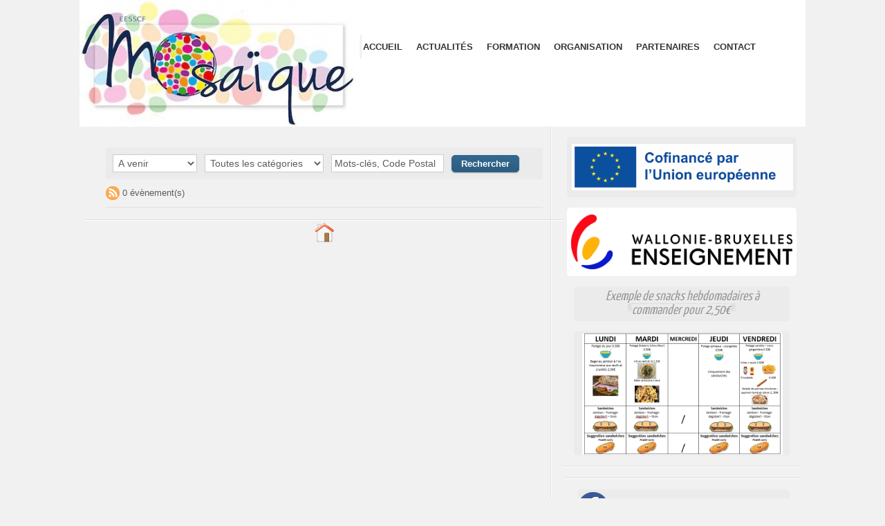

--- FILE ---
content_type: text/html; charset=UTF-8
request_url: https://www.secondaire-mosaique.be/agenda/2023/2/9/
body_size: 5254
content:
<!DOCTYPE html PUBLIC "-//W3C//DTD XHTML 1.0 Strict//EN" "http://www.w3.org/TR/xhtml1/DTD/xhtml1-strict.dtd">
<html xmlns="http://www.w3.org/1999/xhtml"  xml:lang="fr" lang="fr">
<head>
<title>Agenda | Mosaique EESSCFV</title>
 
<meta http-equiv="Content-Type" content="text/html; Charset=UTF-8" />
<meta name="keywords" content="enseignement, spécialisé, numérique, secondaire, type 1, type 2, forme 1, forme2, forme 3, construction, auto, automobile, carrosserie" />

<meta name="geo.position" content="50.5899812;5.872791" />
<link rel="stylesheet" href="/var/style/style_1.css?v=1746983485" type="text/css" />
<link rel="stylesheet" media="only screen and (max-width : 800px)" href="/var/style/style_1101.css?v=1747026151" type="text/css" />
<link rel="stylesheet" href="/assets/css/gbfonts.min.css?v=1724246908" type="text/css">
<meta id="viewport" name="viewport" content="width=device-width, initial-scale=1.0, maximum-scale=1.0" />
<link id="css-responsive" rel="stylesheet" href="/_public/css/responsive.min.css?v=1731587507" type="text/css" />
<link rel="stylesheet" media="only screen and (max-width : 800px)" href="/var/style/style_1101_responsive.css?v=1747026151" type="text/css" />
<link rel="stylesheet" href="/var/style/style.25574996.css?v=1572867621" type="text/css" />
<link href="https://fonts.googleapis.com/css?family=verdana|arial|Yanone+Kaffeesatz&display=swap" rel="stylesheet" type="text/css" />
<link rel="canonical" href="https://www.secondaire-mosaique.be/agenda/2023/2/9/" />
<link rel="alternate" type="application/rss+xml" title="RSS" href="/xml/syndication.rss" />
<link rel="alternate" type="application/atom+xml" title="ATOM" href="/xml/atom.xml" />
<link rel="icon" href="/favicon.ico?v=1736340456" type="image/x-icon" />
<link rel="shortcut icon" href="/favicon.ico?v=1736340456" type="image/x-icon" />
<script src="/_public/js/jquery-1.8.3.min.js?v=1731587507" type="text/javascript"></script>
<script src="/_public/js/compress_fonctions.js?v=1731587507" type="text/javascript"></script>
<script type="text/javascript">
/*<![CDATA[*//*---->*/
selected_page = ['agenda', ''];
selected_page = ['agenda', ''];
var deploye26226600 = true;

function sfHover_26226600(id) {
	var func = 'hover';
	if ($('#css-responsive').length && parseInt($(window).width()) <= 800) { 
		func = 'click';
	}

	$('#' + id + ' li' + (func == 'click' ? ' > a' : '')).on(func, 
		function(e) { 
			var obj  = (func == 'click' ? $(this).parent('li') :  $(this));
			if (func == 'click') {
				$('#' + id + ' > li').each(function(index) { 
					if ($(this).attr('id') != obj.attr('id') && !$(this).find(obj).length) {
						$(this).find(' > ul:visible').each(function() { $(this).hide(); });
					}
				});
			}
			if(func == 'click' || e.type == 'mouseenter') { 
				if (obj.find('ul:first:hidden').length)	{
					sfHoverShow_26226600(obj); 
				} else if (func == 'click') {
					sfHoverHide_26226600(obj);
				}
				if (func == 'click' && obj.find('ul').length)	return false; 
			}
			else if (e.type == 'mouseleave') { sfHoverHide_26226600(obj); }
		}
	);
}
function sfHoverShow_26226600(obj) {
	obj.addClass('sfhover').css('z-index', 1000); obj.find('ul:first:hidden').each(function() { if ($(this).hasClass('lvl0')) $(this).show(); else $(this).show(); });
}
function sfHoverHide_26226600(obj) {
	obj.find('ul:visible').each(function() { if ($(this).hasClass('lvl0')) $(this).hide(); else $(this).hide();});
}

 var GBRedirectionMode = 'IF_FOUND';
/*--*//*]]>*/

</script>
</head>

<body class="mep1 home">
<div id="z_col_130_responsive" class="responsive-menu">


<!-- MOBI_swipe 25575040 -->
<div id="mod_25575040" class="mod_25575040 wm-module fullbackground  module-MOBI_swipe">
	 <div class="entete"><div class="fullmod">
		 <span>Menu</span>
	 </div></div>
	<div class="cel1">
		 <ul>
			 <li class="liens" data-link="home,"><a href="https://www.secondaire-mosaique.be/" >			 <span>
			 Accueil
			 </span>
</a></li>
			 <li class="liens" data-link="rubrique,4198794"><a href="/Actualites_r6.html" >			 <span>
			 Actualités
			 </span>
</a>
			 	 <ul class="lvl0">
			 <li class="liens" data-link="article,29415726"><a href="/Menu-du-mois_a31.html" >			 <span>
			 Menu de la semaine
			 </span>
</a></li>
				 </ul>
			 </li>
			 <li class="liens" data-link="rubrique,4113852"><a href="/Formation_r1.html" >			 <span>
			 Formation
			 </span>
</a>
			 	 <ul class="lvl0">
			 <li class="liens" data-link="article,29409089"><a href="/Type-1_a28.html" >			 <span>
			 Enseignement type 1
			 </span>
</a></li>
			 <li class="liens" data-link="article,34936487"><a href="/Enseignement-de-forme-3-nos-secteurs-et-finalites-_a60.html" >			 <span>
			 Options- organisation en forme 3
			 </span>
</a></li>
			 <li class="liens" data-link="article,28529723"><a href="/Type-2_a20.html" >			 <span>
			 Enseignement type 2
			 </span>
</a></li>
				 </ul>
			 </li>
			 <li class="liens" data-link="rubrique,5059232"><a href="/Sport-a-l-ecole_r11.html" >			 <span>
			 Sport à l'école
			 </span>
</a></li>
			 <li class="liens" data-link="externe,https://www.secondaire-mosaique.be/links/Partenaires_ai66687.html"><a href="https://www.secondaire-mosaique.be/links/Partenaires_ai66687.html" >			 <span>
			 Partenaire
			 </span>
</a></li>
			 <li class="liens" data-link="article,88481137"><a href="/NUMERO-GENERAL-087-31-65-36_a144.html" >			 <span>
			 Contact
			 </span>
</a></li>
		 </ul>
	</div>
</div>
</div>
<div id="main-responsive">

<div id="main">
<!-- ********************************************** ZONE TITRE ********************************************** -->
<div id="main_inner">

<div id="z_col0">
<div class="z_col0_inner">
<div id="z_col0_responsive" class="module-responsive">

<!-- MOBI_titre 25575039 -->
<div id="mod_25575039" class="mod_25575039 module-MOBI_titre">
<div class="tablet-bg">
<div onclick="swipe()" class="swipe gbicongeneric icon-gbicongeneric-button-swipe-list"></div>
	 <a class="image mobile" href="https://www.secondaire-mosaique.be"><img src="https://www.secondaire-mosaique.be/photo/iphone_titre_25575039.png?v=1581425349" alt="Mosaique"  title="Mosaique" /></a>
	 <a class="image tablet" href="https://www.secondaire-mosaique.be"><img src="https://www.secondaire-mosaique.be/photo/ipad_titre_25575039.png?v=1581425319" alt="Mosaique"  title="Mosaique" /></a>
<div onclick="$('#search-25575039').toggle()" class="searchbutton gbicongeneric icon-gbicongeneric-search"></div>
<div id="search-25575039" class="searchbar" style="display:none">
<form action="/search/" method="get">
<div class="search-keyword"><input type="text" name="keyword" /></div>
<div class="search-button"><button>Rechercher</button></div>
</form>
</div>
</div>
</div>
<div id="ecart_after_25575039" class="ecart_col0" style="display:none"><hr /></div>

<!-- html 32937500 -->
	 
</div>
<table cellpadding="0" cellspacing="0" id="mod_26226586" class="mod_26226586 wm-module module-responsive  module-combo nb-modules-2" style="position:relative">
<tr>
<td class="celcombo1">
<!-- titre 26226601 -->
<div id="ecart_before_26226601" class="ecart_col0 " style="display:none"><hr /></div>
<div id="mod_26226601" class="mod_26226601 wm-module fullbackground "><div class="fullmod">
	 <h1 class="titre_image"><a href="https://www.secondaire-mosaique.be/"><img src="/photo/titre_26226601.jpg?v=1546519270" alt="eesscfv" title="eesscfv" class="image"/></a></h1>
</div></div>
</td>
<td class="celcombo2">
<!-- menu_deployable 26226600 -->
<div id="ecart_before_26226600" class="ecart_col0 " style="display:none"><hr /></div>
<div id="mod_26226600" class="mod_26226600 module-menu_deployable wm-module  colonne-b type-2 background-cell- bg-width" >
	 <div class="main_menu">
		 <ul id="menuliste_26226600">
			 <li data-link="home," class=" titre first" id="menuliste_26226600_1"><a href="https://www.secondaire-mosaique.be/" >Accueil</a></li>
			 <li data-link="rubrique,4198794" class=" titre" id="menuliste_26226600_2"><a href="/Actualites_r6.html" >Actualités</a></li>
			 <li data-link="rien," class=" titre element void" id="menuliste_26226600_3"><a href="#" >Formation</a>
			 	 <ul class="lvl0 ">
					 <li data-link="article,29409089" class=" stitre" ><a href="/Type-1_a28.html" ><span class="fake-margin" style="display:none">&nbsp;</span>Enseignement Type 1</a>
					 	 <ul class="lvlchildren ">
							 <li class="stitre responsive" style="display:none"><a href="/Type-1_a28.html" ><span class="fake-margin" style="display:none">&nbsp;</span><span class="fake-margin" style="display:none">&nbsp;</span>Enseignement Type 1</a></li>
							 <li data-link="article,29409276" class=" stitre slast" ><a href="/Finalites-proposees-en-forme-3_a29.html" ><span class="fake-margin" style="display:none">&nbsp;</span><span class="fake-margin" style="display:none">&nbsp;</span>Forme 3</a>
							 	 <ul class="lvlchildren ">
									 <li class="stitre responsive" style="display:none"><a href="/Finalites-proposees-en-forme-3_a29.html" ><span class="fake-margin" style="display:none">&nbsp;</span><span class="fake-margin" style="display:none">&nbsp;</span><span class="fake-margin" style="display:none">&nbsp;</span>Forme 3</a></li>
									 <li data-link="article,29409276" class=" stitre slast" ><a href="/Finalites-proposees-en-forme-3_a29.html" ><span class="fake-margin" style="display:none">&nbsp;</span><span class="fake-margin" style="display:none">&nbsp;</span><span class="fake-margin" style="display:none">&nbsp;</span>Options et finalités</a></li>
								 </ul>
							 </li>
						 </ul>
					 </li>
					 <li data-link="article,28529723" class=" stitre" ><a href="/Type-2_a20.html" ><span class="fake-margin" style="display:none">&nbsp;</span>Enseignement Type 2</a></li>
					 <li data-link="article,62417238" class=" stitre slast" ><a href="/Type-8_a129.html" ><span class="fake-margin" style="display:none">&nbsp;</span>Enseignement Type 8</a></li>
				 </ul>
			 </li>
			 <li data-link="article,29553991" class=" titre" id="menuliste_26226600_4"><a href="/Enseignement-Secondaire-Specialise-de-la-Communaute-francaise_a37.html" >Organisation</a></li>
			 <li data-link="annuaire,66687" class=" titre" id="menuliste_26226600_5"><a href="/links/Partenaires_ai66687.html" >Partenaires</a></li>
			 <li data-link="article,88481137" class=" titre last" id="menuliste_26226600_6"><a href="/NUMERO-GENERAL-087-31-65-36_a144.html" >Contact</a></li>
		 </ul>
	 <div class="break" style="_height:auto;"></div>
	 </div>
	 <div class="clear"></div>
	 <script type="text/javascript">sfHover_26226600('menuliste_26226600')</script>
</div>
</td>
</tr>
</table>
</div>
</div>
<!-- ********************************************** FIN ZONE TITRE ****************************************** -->

<div id="z_centre">
<div class="z_centre_inner">

<!-- ********************************************** COLONNE 1 ********************************************** -->
<div class="z_colonne main-colonne" id="z_col1">
<div class="z_col_median z_col1_inner z_col_fullheight">
<div id="mod_25574996" class="mod_25574996 wm-module fullbackground  module-page2_agenda">
 <div class="cel1">
	 <div class="delimiter">
		 <form id="form_search_25574996" action="/agenda/" method="GET">
			 <select name="period" class="button form" onchange="$('#form_search_25574996').submit()" style="width: 20%">
				 <option value="0"selected="selected">A venir</option>
				 <option value="1">Aujourd'hui</option>
				 <option value="2">Cette semaine</option>
				 <option value="3">Ce mois-ci</option>
				 <option value="4">Archives</option>
			 </select>
			 <select name="cat" class="button form" onchange="$('#form_search_25574996').submit()" style="width: 28%">
				 <option value="0" >Toutes les catégories</option>
				 <option value="15674" >Evénements</option>
				 <option value="15388" >Journée pédagogique.</option>
			 </select>
			<input type="text" style="width: 25%" class="button form hiddeninput" id="keyword_safe" name="keyword_safe" onfocus="$(this).hide(); $('#keyword').show(); $('#keyword').focus()"  value="Mots-clés, Code Postal" />
<input type="text" style="display:none;width: 25%" id="keyword" class="button form realinput" name="keyword" onblur="if (this.value == '') {$(this).hide(); $('#keyword_safe').show();}"  value="" />
			 <input type="submit" value="Rechercher" class="button2" />
		 </form>
	 </div>
<div class="description">
<span class="count"><a href="/xml/agenda.rss" target="_blank"><img src="/_images/icones/rss_min.png" alt='' /></a> 0 évènement(s)</span>
</div>
</div>
</div>
<div id="ecart_after_25574996" class="ecart_col1"><hr /></div>
<div class="homecrump center">
	 <div class="clear separate"><hr /></div>
	 <a href="https://www.secondaire-mosaique.be/"><img src="/_images/icones/bt_home_12.png?v=1731587505" class="image" alt="" title=""  /></a>
</div>
</div>
</div>
<!-- ********************************************** FIN COLONNE 1 ****************************************** -->

<!-- ********************************************** COLONNE 2 ********************************************** -->
<div class="z_colonne" id="z_col2">
<div class="z_col_median z_col2_inner">

<!-- lien_perso 63868456 -->
<div id="mod_63868456" class="mod_63868456 wm-module fullbackground  module-lien_perso">
	 <div class="texte">
		 <a href="/index.php" > <img src="/photo/mod-63868456.png?v=1718017548" class="image" alt="index.php" style="width:320px" /></a>
	 </div>
</div>
<div id="ecart_after_63868456" class="ecart_col2"><hr /></div>

<!-- lien_perso 25823189 -->
<div id="mod_25823189" class="mod_25823189 wm-module fullbackground  module-lien_perso">
	 <div class="texte">
		 <a href="http://www.wallonie-bruxelles-enseignement.be" target="_blank"> <img src="/photo/mod-25823189.png?v=1737975103" class="image" alt="http://www.wallonie-bruxelles-enseignement.be" style="width:320px" /></a>
	 </div>
</div>
<div id="ecart_after_25823189" class="ecart_col2"><hr /></div>

<!-- lien_perso 25822513 -->
<div id="ecart_before_25822513" class="ecart_col2 responsive" style="display:none"><hr /></div>
<div id="mod_25822513" class="mod_25822513 wm-module fullbackground  module-lien_perso">
	 <div class="texte">
		 <a href="/custom/" > Exemple de snacks hebdomadaires à commander pour 2,50€</a>
	 </div>
</div>
<div id="ecart_after_25822513" class="ecart_col2"><hr /></div>

<!-- lien_perso 68338616 -->
<div id="ecart_before_68338616" class="ecart_col2 responsive" style="display:none"><hr /></div>
<div id="mod_68338616" class="mod_68338616 wm-module fullbackground  module-lien_perso">
	 <div class="texte">
		 <a href="/index.php" > <img src="/photo/mod-68338616.png?v=1737983714" class="image" alt="index.php" style="width:290px" /></a>
	 </div>
</div>
<div id="ecart_after_68338616" class="ecart_col2"><hr /></div>

<!-- espace 25575031 -->
<div id="ecart_before_25575031" class="ecart_col2 responsive" style="display:none"><hr /></div>
<div id="mod_25575031" class="mod_25575031 wm-module fullbackground "><hr /></div>
<div id="ecart_after_25575031" class="ecart_col2"><hr /></div>

<!-- espace 25575032 -->
<div id="ecart_before_25575032" class="ecart_col2 responsive" style="display:none"><hr /></div>
<div id="mod_25575032" class="mod_25575032 wm-module fullbackground "><hr /></div>
<div id="ecart_after_25575032" class="ecart_col2"><hr /></div>

<!-- lien_perso 68362995 -->
<div id="ecart_before_68362995" class="ecart_col2 responsive" style="display:none"><hr /></div>
<div id="mod_68362995" class="mod_68362995 wm-module fullbackground  module-lien_perso">
	 <div class="texte">
		 <a href="https://www.facebook.com/eesscfv" target="_blank"> Suivez notre page Facebook</a>
	 </div>
</div>
</div>
</div>
<!-- ********************************************** FIN COLONNE 2 ****************************************** -->

</div>
</div>

<!-- ********************************************** ZONE OURS ********************************************** -->
<div id="z_col100">
<div class="z_col100_inner">

<!-- galerie 25575029 -->
<div id="mod_25575029" class="mod_25575029 wm-module fullbackground  module-galerie type-2"><div class="fullmod">
	 <div class="entete"><div class="fullmod">
		 <span>Notre galerie photos</span>
	 </div></div>
			 <div class="cel1safe alone nb-col-5 with_text" style="overflow:hidden">
				 <div class="column clear-x2 clear-x3 clear-x4" style="float:left;position:relative;width:183px;padding:10px;padding-right:0">
					 <div class="vignette" style="width:183px; margin:0 auto;">
						 <a href="/photos/6215601128837744618487414363076062746247168n_gp11665595.html" class="bg" style="display:block;background:url(/photo/gal/pic/crop-11665595.jpg?v=1561962103) no-repeat center center; height:160px;"></a>
					 </div>
				 </div>
				 <div class="column" style="float:left;position:relative;width:183px;padding:10px;padding-right:0">
					 <div class="vignette" style="width:183px; margin:0 auto;">
						 <a href="/photos/DSC0282_gp9626755.html" class="bg" style="display:block;background:url(/photo/gal/pic/crop-9626755.jpg?v=1546516343) no-repeat center center; height:160px;"></a>
					 </div>
				 </div>
				 <div class="column clear-x2" style="float:left;position:relative;width:183px;padding:10px;padding-right:0">
					 <div class="vignette" style="width:183px; margin:0 auto;">
						 <a href="/photos/IMG9409_gp11665449.html" class="bg" style="display:block;background:url(/photo/gal/pic/crop-11665449.jpg?v=1561960717) no-repeat center center; height:160px;"></a>
					 </div>
				 </div>
				 <div class="column clear-x3" style="float:left;position:relative;width:183px;padding:10px;padding-right:0">
					 <div class="vignette" style="width:183px; margin:0 auto;">
						 <a href="/photos/49472113382984699126338866654972186460160n_gp9646489.html" class="bg" style="display:block;background:url(/photo/gal/pic/crop-9646489.jpg?v=1546688944) no-repeat center center; height:160px;"></a>
					 </div>
				 </div>
				 <div class="column clear-x2 clear-x4" style="float:left;position:relative;width:183px;padding:10px;padding-right:0">
					 <div class="vignette" style="width:183px; margin:0 auto;">
						 <a href="/photos/27416512046017779166179421095515316264401366n_gp20595304.html" class="bg" style="display:block;background:url(/photo/gal/pic/crop-20595304.jpg?v=1645702791) no-repeat center center; height:160px;"></a>
					 </div>
				 </div>
				 <div class="clear"></div>
				 <div class="column" style="float:left;position:relative;width:183px;padding:10px;padding-right:0">
					 <div class="vignette" style="width:183px; margin:0 auto;">
						 <a href="/photos/280743253413379497278279879667803684302558n_gp21964691.html" class="bg" style="display:block;background:url(/photo/gal/pic/crop-21964691.jpg?v=1653506243) no-repeat center center; height:160px;"></a>
					 </div>
				 </div>
				 <div class="column clear-x2 clear-x3" style="float:left;position:relative;width:183px;padding:10px;padding-right:0">
					 <div class="vignette" style="width:183px; margin:0 auto;">
						 <a href="/photos/IMG9390_gp11665453.html" class="bg" style="display:block;background:url(/photo/gal/pic/crop-11665453.jpg?v=1561960732) no-repeat center center; height:160px;"></a>
					 </div>
				 </div>
				 <div class="column" style="float:left;position:relative;width:183px;padding:10px;padding-right:0">
					 <div class="vignette" style="width:183px; margin:0 auto;">
						 <a href="/photos/IMG9437_gp11665438.html" class="bg" style="display:block;background:url(/photo/gal/pic/crop-11665438.jpg?v=1561960676) no-repeat center center; height:160px;"></a>
					 </div>
				 </div>
				 <div class="column clear-x2 clear-x4" style="float:left;position:relative;width:183px;padding:10px;padding-right:0">
					 <div class="vignette" style="width:183px; margin:0 auto;">
						 <a href="/photos/28074653230541234149182407950078729352785706n_gp21964692.html" class="bg" style="display:block;background:url(/photo/gal/pic/crop-21964692.jpg?v=1653506244) no-repeat center center; height:160px;"></a>
					 </div>
				 </div>
				 <div class="column clear-x3" style="float:left;position:relative;width:183px;padding:10px;padding-right:0">
					 <div class="vignette" style="width:183px; margin:0 auto;">
						 <a href="/photos/classe-verte_gp9625815.html" class="bg" style="display:block;background:url(/photo/gal/pic/crop-9625815.jpg?v=1546501248) no-repeat center center; height:160px;"></a>
					 </div>
				 </div>
				 <div class="clear"></div>
				 <div class="clear clearimportant"></div>
			 </div>
</div></div>
<div id="ecart_after_25575029" class="ecart_col100"><hr /></div>

<!-- ours 25575003 -->
<div id="ecart_before_25575003" class="ecart_col100 responsive" style="display:none"><hr /></div>
<div id="mod_25575003" class="mod_25575003 wm-module fullbackground  module-ours"><div class="fullmod">
	 <div class="legal">
		 Enseignement secondaire - Mosaïque; rue des Wallons, 59 4800 Verviers - Tél: 087/35.53.26 - direction@ens-mosaique.be 		 <br />
		 Directrice: Rainchon Amaryllis
	 </div>
	 <div class="bouton">
		 <a href="/sitemap/">Plan du site</a>
	</div>
</div></div>
</div>
</div>
<!-- ********************************************** FIN ZONE OURS ****************************************** -->

</div>
</div>
</div>
<script type="text/javascript">
/*<![CDATA[*//*---->*/
if (typeof wm_select_link === 'function') wm_select_link('.mod_25575040 .liens');

function rollover_25575029(over, id, obj) 
	{
	if (over)	{ document.getElementById('div_opacity_25575029_' + id).style.display = '';}
	else		{ document.getElementById('div_opacity_25575029_' + id).style.display = 'none';}
	}
recharge_async('', '/mymodule/25575029/', 'ajax=true&java=false&w=972&noajax_external=1&save_cache=1&no_init_memcache_jscss=1');

/*--*//*]]>*/
</script>
</body>

</html>


--- FILE ---
content_type: text/html; charset=UTF-8
request_url: https://www.secondaire-mosaique.be/mymodule/25575029/
body_size: 1133
content:
<!doctype html>
<html>
<head>
<title></title>
<meta name="robots" content="noindex" /></head>
<body>
<div id="mod_25575029" class="mod_25575029  module-galerie type-2"><div class="fullmod">
	 <div class="entete"><div class="fullmod">
		 <span>Notre galerie photos</span>
	 </div></div>
			 <div class="cel1safe alone nb-col-5 with_text" style="overflow:hidden">
				 <div class="column clear-x2 clear-x3 clear-x4" style="float:left;position:relative;width:183px;padding:10px;padding-right:0">
					 <div class="vignette" style="width:183px; margin:0 auto;">
						 <a href="https://www.secondaire-mosaique.be/photos/27420568765836980892153139832329167726953n_gp20595303.html" class="bg" style="display:block;background:url(https://www.secondaire-mosaique.be/photo/gal/pic/crop-20595303.jpg?v=1645702789) no-repeat center center; height:160px;"></a>
					 </div>
				 </div>
				 <div class="column" style="float:left;position:relative;width:183px;padding:10px;padding-right:0">
					 <div class="vignette" style="width:183px; margin:0 auto;">
						 <a href="https://www.secondaire-mosaique.be/photos/IMG9346_gp11665466.html" class="bg" style="display:block;background:url(https://www.secondaire-mosaique.be/photo/gal/pic/crop-11665466.jpg?v=1561960781) no-repeat center center; height:160px;"></a>
					 </div>
				 </div>
				 <div class="column clear-x2" style="float:left;position:relative;width:183px;padding:10px;padding-right:0">
					 <div class="vignette" style="width:183px; margin:0 auto;">
						 <a href="https://www.secondaire-mosaique.be/photos/495503475327344905570295464590227613941760n_gp9646490.html" class="bg" style="display:block;background:url(https://www.secondaire-mosaique.be/photo/gal/pic/crop-9646490.jpg?v=1546688948) no-repeat center center; height:160px;"></a>
					 </div>
				 </div>
				 <div class="column clear-x3" style="float:left;position:relative;width:183px;padding:10px;padding-right:0">
					 <div class="vignette" style="width:183px; margin:0 auto;">
						 <a href="https://www.secondaire-mosaique.be/photos/2741949673680191848869615261276909985995028n_gp20595305.html" class="bg" style="display:block;background:url(https://www.secondaire-mosaique.be/photo/gal/pic/crop-20595305.jpg?v=1645702795) no-repeat center center; height:160px;"></a>
					 </div>
				 </div>
				 <div class="column clear-x2 clear-x4" style="float:left;position:relative;width:183px;padding:10px;padding-right:0">
					 <div class="vignette" style="width:183px; margin:0 auto;">
						 <a href="https://www.secondaire-mosaique.be/photos/2807691225583717323387388651553919679491713n_gp21964696.html" class="bg" style="display:block;background:url(https://www.secondaire-mosaique.be/photo/gal/pic/crop-21964696.jpg?v=1653506248) no-repeat center center; height:160px;"></a>
					 </div>
				 </div>
				 <div class="clear"></div>
				 <div class="column" style="float:left;position:relative;width:183px;padding:10px;padding-right:0">
					 <div class="vignette" style="width:183px; margin:0 auto;">
						 <a href="https://www.secondaire-mosaique.be/photos/DSC0327_gp9626877.html" class="bg" style="display:block;background:url(https://www.secondaire-mosaique.be/photo/gal/pic/crop-9626877.jpg?v=1546516911) no-repeat center center; height:160px;"></a>
					 </div>
				 </div>
				 <div class="column clear-x2 clear-x3" style="float:left;position:relative;width:183px;padding:10px;padding-right:0">
					 <div class="vignette" style="width:183px; margin:0 auto;">
						 <a href="https://www.secondaire-mosaique.be/photos/Tableau-realise-par-les-eleves-de-forme-1-pour-garnir-la-salle-des-profs_gp9625799.html" class="bg" style="display:block;background:url(https://www.secondaire-mosaique.be/photo/gal/pic/crop-9625799.jpg?v=1546501207) no-repeat center center; height:160px;"></a>
					 </div>
				 </div>
				 <div class="column" style="float:left;position:relative;width:183px;padding:10px;padding-right:0">
					 <div class="vignette" style="width:183px; margin:0 auto;">
						 <a href="https://www.secondaire-mosaique.be/photos/2811534935383679478676232677532115367244326n_gp21964698.html" class="bg" style="display:block;background:url(https://www.secondaire-mosaique.be/photo/gal/pic/crop-21964698.jpg?v=1653506251) no-repeat center center; height:160px;"></a>
					 </div>
				 </div>
				 <div class="column clear-x2 clear-x4" style="float:left;position:relative;width:183px;padding:10px;padding-right:0">
					 <div class="vignette" style="width:183px; margin:0 auto;">
						 <a href="https://www.secondaire-mosaique.be/photos/2807213247658088579157403445107279408057125n_gp21964684.html" class="bg" style="display:block;background:url(https://www.secondaire-mosaique.be/photo/gal/pic/crop-21964684.jpg?v=1653505896) no-repeat center center; height:160px;"></a>
					 </div>
				 </div>
				 <div class="column clear-x3" style="float:left;position:relative;width:183px;padding:10px;padding-right:0">
					 <div class="vignette" style="width:183px; margin:0 auto;">
						 <a href="https://www.secondaire-mosaique.be/photos/DSC0302_gp9626758.html" class="bg" style="display:block;background:url(https://www.secondaire-mosaique.be/photo/gal/pic/crop-9626758.jpg?v=1546516350) no-repeat center center; height:160px;"></a>
					 </div>
				 </div>
				 <div class="clear"></div>
				 <div class="clear clearimportant"></div>
			 </div>
</div></div>
<script id="script_after" type="text/javascript">
/*<![CDATA[*//*---->*/

function rollover_25575029(over, id, obj) 
	{
	if (over)	{ document.getElementById('div_opacity_25575029_' + id).style.display = '';}
	else		{ document.getElementById('div_opacity_25575029_' + id).style.display = 'none';}
	}
 
/*--*//*]]>*/
</script>
</body>
</html>


--- FILE ---
content_type: text/css
request_url: https://www.secondaire-mosaique.be/var/style/style_1.css?v=1746983485
body_size: 7407
content:
body, .body {margin: 0;padding: 0.1px;height: 100%;font-family: "Arial", sans-serif;background-color: #F1F1F1;background-image : none;}#main {position: relative;width: 1050px;margin: 0 auto;}#main_table_inner {border-spacing: 0;width: 1050px;padding: 0;background-color: transparent;}#main_inner {position: static;width: auto;display: block;background-color: transparent;}#z_col130 {position: relative;//position: auto;}.z_col130_td_inner {vertical-align: top;padding: 0;background-color: transparent;}.z_col130_inner {background-color: transparent;}#z_col130 .z_col130_inner {height: 0px;}#z_col130 div.ecart_col130 {height: 0px;}#z_col130 div.ecart_col130 hr{display: none;}#z_centre {position: relative;width: 100%;}.z_centre_inner {overflow: hidden;width: 100%;display: block;}#z_col0 {position: relative;//position: auto;}.z_col0_td_inner {vertical-align: top;padding: 0;background-color: transparent;}.z_col0_inner {position: static;display: block;background-color: transparent;background-image: url(https://www.secondaire-mosaique.be/photo/background_colonne-1-0.png?v=1546520114);}#z_col0 .z_col0_inner {padding: 0px 0px 0px 0px;}#z_col0 div.ecart_col0 {height: 0px;}#z_col0 div.ecart_col0 hr{display: none;}#z_col1, #z_col2 {display:inline;position: relative;//position: auto;float:left;min-height: 1px;}#z_col1 {height: 100%;width: 700px;}.z_col1_td_inner {vertical-align: top;padding: 0;width: 700px;background-color: transparent;background-position:top center;background-repeat: repeat-y;}.z_col1_inner {display: block;height: 100%;background-color: transparent;background-image: url(https://www.secondaire-mosaique.be/photo/background_colonne-1-1.png?v=1348496131);background-position:top center;background-repeat: repeat-y;}#z_col1 .z_col1_inner {padding: 10px 0px 15px 8px;}#z_col1 div.ecart_col1 {height: 15px;}#z_col1 div.ecart_col1 hr{display: none;}#z_col2 {height: 100%;width: 350px;}.z_col2_td_inner {vertical-align: top;padding: 0;width: 350px;background-color: transparent;}.z_col2_inner {display: block;height: 100%;background-color: transparent;}#z_col2 .z_col2_inner {padding: 15px 8px 15px 0px;}#z_col2 div.ecart_col2 {height: 15px;}#z_col2 div.ecart_col2 hr{display: none;}#z_colfull {height: 100%;}.z_colfull_td_inner {vertical-align: top;padding: 0;background-color: transparent;background-position:top center;background-repeat: repeat-y;}.z_colfull_inner {display: block;height: 100%;background-color: transparent;background-image: url(https://www.secondaire-mosaique.be/photo/background_colonne-1-1.png?v=1348496131);background-position:top center;background-repeat: repeat-y;}#z_colfull .z_colfull_inner {padding: 10px 8px 15px 8px;}#z_colfull div.ecart_colfull {height: 15px;}#z_colfull div.ecart_colfull hr{display: none;}#z_col100 {clear: both;position: relative;//position: auto;}.z_col100_td_inner {vertical-align: top;padding: 0;background-color: transparent;background-repeat: no-repeat;background-position:top center;background-repeat:no-repeat;}.z_col100_inner {background-color: transparent;background-image: url(https://www.secondaire-mosaique.be/photo/background_colonne-1-100.png?v=1348496131);background-repeat: no-repeat;background-position:top center;background-repeat:no-repeat; _height: 100%;_background-image: none;_filter: progid:DXImageTransform.Microsoft.AlphaImageLoader(src='https://www.secondaire-mosaique.be/photo/background_colonne-1-100.png', sizingMethod='scale');}#z_col100 .z_col100_inner {padding: 0px 0px 0px 0px;}#z_col100 div.ecart_col100 {height: 10px;}#z_col100 div.ecart_col100 hr{display: none;}.mod_26226601 {position: relative;background-color: transparent;margin: 0;padding: 0px 0px;}.mod_26226601 .titre, .mod_26226601 .titre a{color: #FFFFFF;text-align: left;text-decoration: none;text-transform: uppercase;font: normal 50px/1.9em "Helvetica", sans-serif;text-shadow: #000000 0px 0px 10px;letter-spacing: 1px;}.mod_26226601 .titre a:hover{color: #99B4C7;text-decoration: none;background: transparent;font-weight: normal;}.mod_26226601 .titre_image{color: #FFFFFF;text-align: left;text-decoration: none;text-transform: uppercase;font: normal 50px/1.9em "Helvetica", sans-serif;text-shadow: #000000 0px 0px 10px;letter-spacing: 1px;position: relative;display: block;}.mod_26226601 .image{margin: 0;}.mod_25574999 {margin-left: 15px;margin-right: 15px;}.mod_25574999 .entete{background-color: #EBEBEB;background-image: url(https://www.wmaker.net/eesscfv/photo/mod-25574999.png?v=1348496134);background-repeat: repeat-x;padding: 10px 10px;text-transform: uppercase;text-decoration: none;text-align: center;color: #9C999B;font: normal 20px "Yanone Kaffeesatz", "Arial", sans-serif;text-shadow: #FFFFFF 0px 1px 0px;letter-spacing: 0px;border-radius: 5px 5px 0 0;-moz-border-radius: 5px 5px 0 0;-webkit-border-radius: 5px 5px 0 0;}.mod_25574999 .entete span, .mod_25574999 .entete a{background-color: #EBEBEB;padding: 0 2px;}.mod_25574999 .cel1{position: relative;background-color: #EBEBEB;padding: 10px 10px;border-radius: 5px 5px 5px 5px;-moz-border-radius: 5px 5px 5px 5px;-webkit-border-radius: 5px 5px 5px 5px;}.mod_25574999 .pied{background-image: url(https://www.wmaker.net/eesscfv/photo/pied-25574999.png?v=1348496134);background-repeat: repeat-x;height: 5px;}.mod_25574999 .share{float: left;width: 115px;height: 20px;margin: 7px 0;}.mod_68362854 {margin-left: 15px;margin-right: 15px;position: relative;}.mod_68362854 .entete{background-color: #EBEBEB;background-image: url(https://www.secondaire-mosaique.be/photo/mod-68362854.png?v=1738053428);background-repeat: repeat-x;padding: 10px 30px;text-transform: none;text-decoration: none;text-align: center;color: #9C999B;font: normal 20px "Yanone Kaffeesatz", "Arial", sans-serif;text-shadow: #FFFFFF 0px 1px 0px;letter-spacing: 0px;border-radius: 5px 5px 0 0;-moz-border-radius: 5px 5px 0 0;-webkit-border-radius: 5px 5px 0 0;}.mod_68362854 .cel1{position: relative;background-color: #EBEBEB;border-radius: 5px 5px 5px 5px;-moz-border-radius: 5px 5px 5px 5px;-webkit-border-radius: 5px 5px 5px 5px;padding: 10px 30px;padding: 10px 0;}.mod_68362854 .pied{background-image: url(https://www.secondaire-mosaique.be/photo/pied-68362854.png?v=1738053428);background-repeat: repeat-x;height: 5px;}.mod_68362854 .lien, .mod_68362854 .lien a{text-align: left;color: #32688F;text-decoration: none;font: bold  13px "Helvetica", sans-serif;}.mod_68362854 .lien a:hover{color: #383337;text-decoration: none;background: transparent;font-weight: bold;}.mod_68362854 .lien a, .mod_68362854 a.lien{display: block;_width: 52px;}.mod_68362854 .lien{padding: 0 30px;float: left;position: relative;}.mod_25575003 {background-image: url(https://www.secondaire-mosaique.be/photo/fond-25575003.png?v=1348496136);background-position: bottom center;background-repeat: no-repeat;position: relative;background-color: transparent;padding: 5px 10px;}.mod_25575003 .legal, .mod_25575003 .legal a{color: #605C5F;text-align: center;font: normal 12px "Helvetica", sans-serif;text-shadow: #FFFFFF 0px 1px 0px;}.mod_25575003 .bouton, .mod_25575003 .bouton a{color: #605C5F;text-align: center;text-decoration: none;font: normal 12px "Helvetica", sans-serif;text-shadow: #FFFFFF 0px 1px 0px;}.mod_25575003 .bouton a:hover{color: #383337;text-decoration: none;background: transparent;font-weight: normal;}.mod_25575024 {margin-left: 30px;margin-right: 30px;position: relative;}.mod_25575024 .entete{background-color: transparent;background-image: url(https://www.secondaire-mosaique.be/photo/mod-25575024.png?v=1348496136);background-repeat: repeat-x;padding: 10px 10px;color: #9C999B;text-align: center;text-decoration: none;text-transform: uppercase;font: normal 20px "Yanone Kaffeesatz", "Arial", sans-serif;text-shadow: #FFFFFF 0px 1px 0px;letter-spacing: 0px;}.mod_25575024 .entete span, .mod_25575024 .entete a{background-color: #F5F5F5;padding: 0 2px;}.mod_25575024 .cel1{position: relative;background-color: transparent;padding: 10px 10px;}.mod_25575024 .left{position: relative;padding-right: 10px;float: left;}.mod_25575024 .right{position: relative;padding-left: 10px;float: right;}.mod_25575024 .center, .mod_25575024 .top{position: relative;padding-bottom: 10px;float: none;text-align: center;}.mod_25575024 .rubrique, .mod_25575024 .rubrique a{color: #9C999B;text-align: left;text-decoration: none;text-transform: uppercase;font: normal 11px "Helvetica", sans-serif;}.mod_25575024 .rubrique a:hover{color: #605C5F;text-decoration: none;background: transparent;font-weight: normal;}.mod_25575024 .titre, .mod_25575024 .titre a{color: #383337;text-align: left;text-decoration: none;text-transform: uppercase;font: normal 25px "Yanone Kaffeesatz", "Arial", sans-serif;text-shadow: #FFFFFF 0px 1px 0px;letter-spacing: 0px;}.mod_25575024 .titre a:hover, .mod_25575024 .menu_arrow li.selected .titre a, .mod_25575024 .menu li.selected a.titre{color: #605C5F;text-decoration: none;background: transparent;font-weight: normal;}.mod_25575024 .premier_titre, .mod_25575024 .premier_titre a{color: #383337;text-align: left;text-decoration: none;text-transform: uppercase;font: normal 30px "Yanone Kaffeesatz", "Arial", sans-serif;text-shadow: #FFFFFF 0px 1px 0px;letter-spacing: 0px;}.mod_25575024 .premier_titre a:hover{color: #605C5F;text-decoration: none;background: transparent;font-weight: normal;}.mod_25575024 .texte, .mod_25575024 .texte a{color: #605C5F;text-align: left;text-decoration: none;font: normal 13px/1.5em "Helvetica", sans-serif;margin: 0;}.mod_25575024 .texte a:hover{color: #383337;text-decoration: none;background: transparent;font-weight: normal;}.mod_25575024 .legende{color: #605C5F;text-align: left;text-decoration: none;font: normal 13px/1.5em "Helvetica", sans-serif;text-align: center;font-weight: bold;}.mod_25575024 .auteur, .mod_25575024 a.auteur, .mod_25575024 a.auteur:hover{color: #32688F;text-align: left;text-decoration: none;font: italic  bold  13px/2em "Helvetica", sans-serif;text-shadow: #FFFFFF 0px 1px 0px;text-decoration: none;background-color: transparent;}.mod_25575024 .date, .mod_25575024 .date a, .mod_25575024 a.date, .mod_25575024 a.date:hover{color: #32688F;text-align: left;text-decoration: none;font: italic  bold  13px/2em "Helvetica", sans-serif;text-shadow: #FFFFFF 0px 1px 0px;text-decoration: none;background-color: transparent;}.mod_25575024 .une{background-color: transparent;width: 632px;position: relative;}.mod_25575024 .une_6 .cel1{padding: 0;}.mod_25575024 .lire_suite{text-align: right;}.mod_25575024 .lire_suite a, .mod_25575024 .lire_suite img{color: #605C5F;text-decoration: none;font: 13px "Helvetica", sans-serif;padding-right: 1ex;}.mod_25575024 .une_1, .mod_25575024 .une_2, .mod_25575024 .une_3{float: left;margin: 0;padding: 0;width: 209px;background-color: transparent;}.mod_25575024 .une_1 .separate, .mod_25575024 .une_2 .separate, .mod_25575024 .une_3 .separate{display: none;}.mod_25575024 .cellpadding{padding: 10px;}.mod_25575024 .scroller{overflow: hidden;}.mod_25575024 .pager, .mod_25575024 .pager a{color: #F5F5F5;text-align: left;text-decoration: none;text-transform: none;font: normal 14px "Helvetica", sans-serif;font-weight: normal;}.mod_25575024 .pager{padding: 10px 0;text-decoration: none;}.mod_25575024 .pager a{border: #F5F5F5 1px solid;background-color: #CECCCD;padding: 0 2px;padding: 2px 6px;line-height: 26px;}.mod_25575024 .pager a:hover, .mod_25575024 .pager .sel{color: #FFFFFF;text-decoration: none;background: #32688F;font-weight: normal;border: #FFFFFF 1px solid;font-weight: bold;}.mod_25575024 .pager .sel{text-decoration: none;}.mod_25575024 .pager span{padding: 2px 6px;}.mod_25575024 .pager a span{padding: 0;}.mod_25575024 .forpager{border-bottom: none;border-left: none;border-right: none;}.mod_25575024 .pager, .mod_25575024 .pager a{font-size: 12px;}.mod_25575024 td.arrows, .mod_25575024 td.pager{width: 40px;text-align: center;padding: 10px 0;}.mod_68338177 {background-image: url(https://www.secondaire-mosaique.be/photo/fond-68338177.png?v=1737967731);background-repeat: repeat-y;}.mod_68338177 .entete{background-color: transparent;position: relative;padding: 20px 30px;color: #9C999B;text-transform: uppercase;text-decoration: none;text-align: center;font: normal 36px/0.5em "Yanone Kaffeesatz", "Arial", sans-serif;text-shadow: #FFFFFF 0px 1px 0px;letter-spacing: 0px;}.mod_68338177 .pied{background-image: url(https://www.secondaire-mosaique.be/photo/pied-68338177.png?v=1737967731);background-repeat: repeat-x;height: 2px;}.mod_68338177 .entete span, .mod_68338177 .entete a{background-color: #F5F5F5;padding: 0 2px;}.mod_68338177 .eau{list-style: none;direction: ltr !important;}.mod_68338177 .cel1{position: relative;background-color: transparent;padding: 20px 30px;}.mod_68338177 .cel2{position: relative;padding: 20px 30px;}.mod_68338177 td{vertical-align: top;}.mod_68338177 .date, .mod_68338177 .date a, .mod_68338177 a.date{text-decoration: none;text-align: left;color: #32688F;font: italic  bold  13px/2em "Helvetica", sans-serif;text-shadow: #FFFFFF 0px 1px 0px;}.mod_68338177 .rubrique, .mod_68338177 .rubrique a, .mod_68338177 a.rubrique{text-transform: uppercase;text-decoration: none;text-align: left;color: #9C999B;font: normal 11px "Helvetica", sans-serif;}.mod_68338177 .rubrique a:hover, .mod_68338177 a.rubrique:hover{color: #605C5F;text-decoration: none;background: transparent;font-weight: normal;}.mod_68338177 .titre, .mod_68338177 .titre a{text-transform: uppercase;text-decoration: none;text-align: left;color: #605C5F;font: normal 16px/2em "Yanone Kaffeesatz", "Arial", sans-serif;text-shadow: #FFFFFF 0px 1px 0px;letter-spacing: 0px;}.mod_68338177 .titre a:hover{color: #383337;text-decoration: none;background: transparent;font-weight: normal;}.mod_68338177 .titre{margin-bottom: 2px;direction: ltr !important;}.mod_68338177 .date{text-decoration: none;text-align: left;color: #32688F;font: italic  bold  13px/2em "Helvetica", sans-serif;text-shadow: #FFFFFF 0px 1px 0px;}.mod_68338177 .texte, .mod_68338177 .texte a{text-decoration: none;text-align: left;color: #605C5F;font: normal 13px/1.5em "Helvetica", sans-serif;}.mod_68338177 .lire_suite{text-align: right;}.mod_68338177 .lire_suite a, .mod_68338177 .lire_suite img{text-decoration: none;color: #605C5F;font: 13px "Helvetica", sans-serif;padding-right: 1ex;}.mod_68338177 .pager, .mod_68338177 .pager a{text-decoration: none;text-align: center;font: normal 14px "Helvetica", sans-serif;font-weight: normal;}.mod_68338177 .pager{padding: 10px 0;text-decoration: none;}.mod_68338177 .pager a{border: transparent 1px solid;background-color: #CECCCD;padding: 0 2px;padding: 2px 6px;line-height: 26px;}.mod_68338177 .pager a:hover, .mod_68338177 .pager .sel{text-decoration: none;background: #32688F;font-weight: normal;font-weight: bold;}.mod_68338177 .pager .sel{text-decoration: none;}.mod_68338177 .pager span{padding: 2px 6px;}.mod_68338177 .pager a span{padding: 0;}.mod_68338177 .forpager{border-bottom: none;border-left: none;border-right: none;}.mod_68338177 .bloc{float: left;}.mod_68338177 .rubrique{margin-bottom: 5px;}.mod_68338177 .photo img{max-width: 100%;}.mod_68338177 .scroller{overflow: hidden;}.mod_68338177 .scroller div.section{float: left;position: relative;}.mod_68338177 .scroller div.content{width: 10000px;height: auto;}.mod_68338177 .pager{padding: 10px 0 0 0 !important;}.mod_68338177 .pager a, .mod_68338177 .pager a.sel, .mod_68338177 .pager a:hover{display: inline-block;padding: 0 !important;margin: 0 3px;height: 12px;line-height: 12px !important;_height: 12px;width: 12px;vertical-align: 5%;border-radius: 25px;-moz-border-radius: 25px;-webkit-border-radius: 25px;}.mod_68338177 .photo{position: relative;background-size: cover !important;}.mod_25575025 {background-image: url(https://www.secondaire-mosaique.be/photo/fond-25575025.png?v=1348496135);background-position: center center;background-repeat: no-repeat;}.mod_25575025 .entete{background-color: transparent;position: relative;margin: 0;padding: 0;color: #9C999B;text-align: center;text-decoration: none;text-transform: uppercase;font: normal 20px/0.5em "Yanone Kaffeesatz", "Arial", sans-serif;text-shadow: #FFFFFF 0px 1px 0px;letter-spacing: 0px;}.mod_25575025 .pied{background-image: url(https://www.secondaire-mosaique.be/photo/pied-25575025.png?v=1348496135);background-repeat: repeat-x;height: 2px;}.mod_25575025 .entete span, .mod_25575025 .entete a{background-color: #F5F5F5;padding: 0 2px;}.mod_25575025 .eau{list-style: none;direction: ltr !important;}.mod_25575025 .cel1{position: relative;background-color: transparent;padding: 10px 15px;}.mod_25575025 .cel2{position: relative;padding: 10px 15px;}.mod_25575025 td{vertical-align: top;}.mod_25575025 .date, .mod_25575025 .date a, .mod_25575025 a.date{color: #32688F;text-align: left;text-decoration: none;font: italic  bold  13px/2em "Helvetica", sans-serif;text-shadow: #FFFFFF 0px 1px 0px;}.mod_25575025 .rubrique, .mod_25575025 .rubrique a, .mod_25575025 a.rubrique{color: #9C999B;text-align: left;text-decoration: none;text-transform: uppercase;font: normal 11px "Helvetica", sans-serif;}.mod_25575025 .rubrique a:hover, .mod_25575025 a.rubrique:hover{color: #605C5F;text-decoration: none;background: transparent;font-weight: normal;}.mod_25575025 .titre, .mod_25575025 .titre a{color: #605C5F;text-align: left;text-decoration: none;text-transform: uppercase;font: normal 16px/2em "Yanone Kaffeesatz", "Arial", sans-serif;text-shadow: #FFFFFF 0px 1px 0px;letter-spacing: 0px;}.mod_25575025 .titre a:hover{color: #383337;text-decoration: none;background: transparent;font-weight: normal;}.mod_25575025 .titre{margin-bottom: 2px;direction: ltr !important;}.mod_25575025 .date{color: #32688F;text-align: left;text-decoration: none;font: italic  bold  13px/2em "Helvetica", sans-serif;text-shadow: #FFFFFF 0px 1px 0px;}.mod_25575025 .texte, .mod_25575025 .texte a{color: #605C5F;text-align: left;text-decoration: none;font: normal 13px/1.5em "Helvetica", sans-serif;}.mod_25575025 .lire_suite{text-align: right;}.mod_25575025 .lire_suite a, .mod_25575025 .lire_suite img{color: #605C5F;text-decoration: none;font: 13px "Helvetica", sans-serif;padding-right: 1ex;}.mod_25575025 .pager, .mod_25575025 .pager a{text-align: center;text-decoration: none;font: normal 14px "Helvetica", sans-serif;font-weight: normal;}.mod_25575025 .pager{padding: 10px 0;text-decoration: none;}.mod_25575025 .pager a{border: transparent 1px solid;background-color: #CECCCD;padding: 0 2px;padding: 2px 6px;line-height: 26px;}.mod_25575025 .pager a:hover, .mod_25575025 .pager .sel{text-decoration: none;background: #32688F;font-weight: normal;font-weight: bold;}.mod_25575025 .pager .sel{text-decoration: none;}.mod_25575025 .pager span{padding: 2px 6px;}.mod_25575025 .pager a span{padding: 0;}.mod_25575025 .forpager{border-bottom: none;border-left: none;border-right: none;}.mod_25575025 .bloc{float: left;}.mod_25575025 .rubrique{margin-bottom: 5px;}.mod_25575025 .photo img{max-width: 100%;}.mod_25575025 .scroller{overflow: hidden;}.mod_25575025 .scroller div.section{float: left;position: relative;}.mod_25575025 .scroller div.content{width: 10000px;height: auto;}.mod_25575025 .pager{padding: 10px 0 0 0 !important;}.mod_25575025 .pager a, .mod_25575025 .pager a.sel, .mod_25575025 .pager a:hover{display: inline-block;padding: 0 !important;margin: 0 3px;height: 12px;line-height: 12px !important;_height: 12px;width: 12px;vertical-align: 5%;border-radius: 25px;-moz-border-radius: 25px;-webkit-border-radius: 25px;}.mod_25575025 .photo{position: relative;background-size: cover !important;}.mod_68338283 {background-image: url(https://www.secondaire-mosaique.be/photo/fond-68338283.png?v=1737967815);background-repeat: repeat-y;}.mod_68338283 .entete{background-color: transparent;position: relative;margin: 0;padding: 0;text-transform: uppercase;text-decoration: none;text-align: center;color: #9C999B;font: normal 20px/0.5em "Yanone Kaffeesatz", "Arial", sans-serif;text-shadow: #FFFFFF 0px 1px 0px;letter-spacing: 0px;}.mod_68338283 .pied{background-image: url(https://www.secondaire-mosaique.be/photo/pied-68338283.png?v=1737967815);background-repeat: repeat-x;height: 2px;}.mod_68338283 .entete span, .mod_68338283 .entete a{background-color: #F5F5F5;padding: 0 2px;}.mod_68338283 .eau{list-style: none;direction: ltr !important;}.mod_68338283 .cel1{position: relative;background-color: transparent;padding: 10px 30px;}.mod_68338283 .cel2{position: relative;padding: 10px 30px;}.mod_68338283 td{vertical-align: top;}.mod_68338283 .date, .mod_68338283 .date a, .mod_68338283 a.date{text-decoration: none;text-align: left;color: #32688F;font: italic  bold  13px/2em "Helvetica", sans-serif;text-shadow: #FFFFFF 0px 1px 0px;}.mod_68338283 .rubrique, .mod_68338283 .rubrique a, .mod_68338283 a.rubrique{text-transform: uppercase;text-decoration: none;text-align: left;color: #9C999B;font: normal 11px "Helvetica", sans-serif;}.mod_68338283 .rubrique a:hover, .mod_68338283 a.rubrique:hover{color: #605C5F;text-decoration: none;background: transparent;font-weight: normal;}.mod_68338283 .titre, .mod_68338283 .titre a{text-transform: uppercase;text-decoration: none;text-align: left;color: #605C5F;font: normal 16px/2em "Yanone Kaffeesatz", "Arial", sans-serif;text-shadow: #FFFFFF 0px 1px 0px;letter-spacing: 0px;}.mod_68338283 .titre a:hover{color: #383337;text-decoration: none;background: transparent;font-weight: normal;}.mod_68338283 .titre{margin-bottom: 2px;direction: ltr !important;}.mod_68338283 .date{text-decoration: none;text-align: left;color: #32688F;font: italic  bold  13px/2em "Helvetica", sans-serif;text-shadow: #FFFFFF 0px 1px 0px;}.mod_68338283 .texte, .mod_68338283 .texte a{text-decoration: none;text-align: left;color: #605C5F;font: normal 13px/1.5em "Helvetica", sans-serif;}.mod_68338283 .lire_suite{text-align: right;}.mod_68338283 .lire_suite a, .mod_68338283 .lire_suite img{text-decoration: none;color: #605C5F;font: 13px "Helvetica", sans-serif;padding-right: 1ex;}.mod_68338283 .pager, .mod_68338283 .pager a{text-decoration: none;text-align: center;font: normal 14px "Helvetica", sans-serif;font-weight: normal;}.mod_68338283 .pager{padding: 10px 0;text-decoration: none;}.mod_68338283 .pager a{border: transparent 1px solid;background-color: #CECCCD;padding: 0 2px;padding: 2px 6px;line-height: 26px;}.mod_68338283 .pager a:hover, .mod_68338283 .pager .sel{text-decoration: none;background: #32688F;font-weight: normal;font-weight: bold;}.mod_68338283 .pager .sel{text-decoration: none;}.mod_68338283 .pager span{padding: 2px 6px;}.mod_68338283 .pager a span{padding: 0;}.mod_68338283 .forpager{border-bottom: none;border-left: none;border-right: none;}.mod_68338283 .bloc{float: left;}.mod_68338283 .rubrique{margin-bottom: 5px;}.mod_68338283 .photo img{max-width: 100%;}.mod_68338283 .scroller{overflow: hidden;}.mod_68338283 .scroller div.section{float: left;position: relative;}.mod_68338283 .scroller div.content{width: 10000px;height: auto;}.mod_68338283 .pager{padding: 10px 0 0 0 !important;}.mod_68338283 .pager a, .mod_68338283 .pager a.sel, .mod_68338283 .pager a:hover{display: inline-block;padding: 0 !important;margin: 0 3px;height: 12px;line-height: 12px !important;_height: 12px;width: 12px;vertical-align: 5%;border-radius: 25px;-moz-border-radius: 25px;-webkit-border-radius: 25px;}.mod_68338283 .photo{position: relative;background-size: cover !important;}.mod_26211375 {margin-left: 15px;margin-right: 15px;}.mod_26211375 .entete{background-color: #EBEBEB;background-image: url(https://www.secondaire-mosaique.be/photo/mod-26211375.png?v=1546423427);background-repeat: repeat-x;padding: 10px 10px;color: #9C999B;text-align: center;text-decoration: none;text-transform: uppercase;font: normal 20px "Yanone Kaffeesatz", "Arial", sans-serif;text-shadow: #FFFFFF 0px 1px 0px;letter-spacing: 0px;border-radius: 5px 5px 0 0;-moz-border-radius: 5px 5px 0 0;-webkit-border-radius: 5px 5px 0 0;}.mod_26211375 .entete a{color: #9C999B;text-align: center;text-decoration: none;text-transform: uppercase;font: normal 20px "Yanone Kaffeesatz", "Arial", sans-serif;text-shadow: #FFFFFF 0px 1px 0px;letter-spacing: 0px;}.mod_26211375 .entete span, .mod_26211375 .entete a{background-color: #EBEBEB;padding: 0 2px;}.mod_26211375 .liste_agenda{list-style: none;position: relative;}.mod_26211375 .mois, .mod_26211375 .mois a{color: #605C5F;text-align: center;text-decoration: none;font: normal 13px "Arial", sans-serif;}.mod_26211375 .mois a:hover{color: #383337;background: transparent;font-weight: normal;}.mod_26211375 .mois{padding: 10px 10px;}.mod_26211375 .mois a.arrow_left, .mod_26211375 .mois a.arrow_left:hover{width: 0;height: 0;padding: 0 !important;background: none;border-width: 7px;border-style: solid;border-color: transparent #605C5F transparent transparent;border-left: none;display: block;}.mod_26211375 .mois a.arrow_left:hover{border-color: transparent #383337 transparent transparent;}.mod_26211375 .mois a.arrow_right, .mod_26211375 .mois a.arrow_right:hover{width: 0;height: 0;padding: 0 !important;background: none;border-width: 7px;border-style: solid;border-color: transparent transparent transparent #605C5F;border-right: none;display: block;}.mod_26211375 .mois a.arrow_right:hover{border-color: transparent transparent transparent #383337;}.mod_26211375 .mois a.arrow_left, .mod_26211375 .mois a.arrow_right, .mod_26211375 .mois a.arrow_left:hover, .mod_26211375 .mois a.arrow_right:hover{display: inline-block;line-height: 1px;}.mod_26211375 .mois a.arrow_left{margin-right: 1ex;float: left;}.mod_26211375 .mois a.arrow_right{margin-left: 1ex;float: right;}.mod_26211375 .jour{color: #605C5F;text-align: center;text-decoration: none;font: normal 13px "Arial", sans-serif;padding: 10px 10px;}.mod_26211375 .cel1{position: relative;background-color: #EBEBEB;border-radius: 5px 5px 5px 5px;-moz-border-radius: 5px 5px 5px 5px;-webkit-border-radius: 5px 5px 5px 5px;padding: 10px 10px;}.mod_26211375 .calendrier{width: 100%;}.mod_26211375 .pied{background-image: url(https://www.secondaire-mosaique.be/photo/pied-26211375.png?v=1546423427);background-repeat: repeat-x;height: 5px;}.mod_26211375 .evenement{text-align: left;}.mod_26211375 .timeline, .mod_26211375 .timeline a{color: #605C5F;text-align: justify;text-decoration: none;font: normal 13px "Helvetica", sans-serif;text-align: center;}.mod_26211375 .timeline a:hover{color: #383337;background: transparent;font-weight: normal;}.mod_26211375 .timeline a{padding: 10px 10px;display: block;}.mod_26211375 .evenement, .mod_26211375 .evenement a{color: #605C5F;text-align: left;text-decoration: none;font: bold  13px "Helvetica", sans-serif;text-align: center;}.mod_26211375 .evenement a:hover{color: #F5F5F5;text-decoration: none;background: #32688F;font-weight: bold;}.mod_26211375 .evenement a{padding: 10px 10px;display: block;}.mod_25575027 {margin-left: 15px;margin-right: 15px;}.mod_25575027 .entete{background-color: transparent;background-image: url(https://www.wmaker.net/eesscfv/photo/mod-25575027.png?v=1348496136);height: 44px;background-position: top center;background-repeat: no-repeat;margin: 0;padding: 0;border-radius: 5px 5px 0 0;-moz-border-radius: 5px 5px 0 0;-webkit-border-radius: 5px 5px 0 0;margin-bottom: 10px;text-transform: uppercase;text-decoration: none;text-align: center;color: #9C999B;font: normal 20px "Yanone Kaffeesatz", "Arial", sans-serif;text-shadow: #FFFFFF 0px 1px 0px;letter-spacing: 0px;}.mod_25575027 .pied{background-image: url(https://www.wmaker.net/eesscfv/photo/pied-25575027.png?v=1348496136);background-repeat: repeat-x;height: 5px;}.mod_25575027 .entete span, .mod_25575027 .entete a{background-color: #F5F5F5;padding: 0 2px;}.mod_25575027 .cel1{position: relative;background-color: #EBEBEB;padding: 10px 0;position: relative;}.mod_25575027 .cel2{position: relative;background-color: #EBEBEB;padding: 10px 0;position: relative;}.mod_25575027 .titre, .mod_25575027 .titre a{text-decoration: none;text-align: left;color: #605C5F;font: bold  13px "Helvetica", sans-serif;}.mod_25575027 .titre a:hover{color: #383337;text-decoration: none;background: transparent;font-weight: bold;}.mod_25575027 .celdefil{padding: 10px 0px;position: relative;}.mod_25575027 .support{position: relative;background-color: #EBEBEB;height: 150px;overflow: hidden;position: relative;border-radius: 5px 5px 5px 5px;-moz-border-radius: 5px 5px 5px 5px;-webkit-border-radius: 5px 5px 5px 5px;}.mod_25575027 .defilbox{height: 100%;position: absolute;left: 0;top: 150px;visibility: hidden;}.mod_25575027 .onglet, .mod_25575027 .onglet a{text-transform: uppercase;text-decoration: none;text-align: justify;color: #9C999B;font: normal 16px/0.7em "Yanone Kaffeesatz", "Arial", sans-serif;}.mod_25575027 .onglet a:hover{color: #FFFFFF;text-decoration: none;background: #32688F;font-weight: normal;}.mod_25575027 .auteur, .mod_25575027 .auteur a, .mod_25575027 a.auteur, .mod_25575027 a.auteur:hover{text-decoration: none;text-align: left;color: #32688F;font: italic  bold  12px/1.5em "Helvetica", sans-serif;}.mod_25575027 .date, .mod_25575027 .date a, .mod_25575027 a.date{text-decoration: none;text-align: left;color: #32688F;font: italic  bold  12px/1.5em "Helvetica", sans-serif;}.mod_25575027 .onglet{border-top: none;height: 100%;_height: auto;}.mod_25575027 .onglet ul{list-style: none;padding: 0;}.mod_25575027 .onglet li{position: relative;float: left;margin-right: 10px;}.mod_25575027 .onglet li a{display: block;padding: 1ex 1.5ex;border-radius: 5px 5px 5px 5px;-moz-border-radius: 5px 5px 5px 5px;-webkit-border-radius: 5px 5px 5px 5px;}.mod_25575027 .onglet li.selected{z-index: 900;background: #EBEBEB;border: none;border-radius: 5px 5px 5px 5px;-moz-border-radius: 5px 5px 5px 5px;-webkit-border-radius: 5px 5px 5px 5px;}.mod_25575027 .onglet li.selected a{color: #FFFFFF;text-decoration: none;background: #32688F;font-weight: normal;text-decoration: inherit;}.mod_25575027 .inner_tabs{border: none;background: #EBEBEB;height: 100%;padding: 10px;position: relative;margin-top: 8px;border-radius: 5px 5px 5px 5px;-moz-border-radius: 5px 5px 5px 5px;-webkit-border-radius: 5px 5px 5px 5px;}.mod_25575028 {margin-left: 15px;margin-right: 15px;position: relative;}.mod_25575028 .entete{background-color: #EBEBEB;background-image: url(https://www.wmaker.net/eesscfv/photo/mod-25575028.png?v=1348496136);background-repeat: repeat-x;padding: 10px 10px;color: #9C999B;text-align: center;text-decoration: none;text-transform: uppercase;font: normal 20px "Yanone Kaffeesatz", "Arial", sans-serif;text-shadow: #FFFFFF 0px 1px 0px;letter-spacing: 0px;border-radius: 5px 5px 0 0;-moz-border-radius: 5px 5px 0 0;-webkit-border-radius: 5px 5px 0 0;}.mod_25575028 .entete span, .mod_25575028 .entete a{background-color: #EBEBEB;padding: 0 2px;}.mod_25575028 .annuaire{list-style: none;}.mod_25575028 .inner{position: relative;}.mod_25575028 .cel1pad{position: relative;background-color: #EBEBEB;padding: 10px 10px;}.mod_25575028 .cel1{position: relative;background-color: #EBEBEB;padding: 10px 10px;}.mod_25575028 .alone{border-radius: 5px 5px 5px 5px;-moz-border-radius: 5px 5px 5px 5px;-webkit-border-radius: 5px 5px 5px 5px;}.mod_25575028 .last{border-bottom-left-radius: 5px;border-bottom-right-radius: 5px;-moz-border-radius-bottomleft: 5px;-moz-border-radius-bottomright: 5px;-webkit-border-bottom-left-radius: 5px;-webkit-border-bottom-right-radius: 5px;}.mod_25575028 .pied{background-image: url(https://www.wmaker.net/eesscfv/photo/pied-25575028.png?v=1348496136);background-repeat: repeat-x;height: 5px;}.mod_25575028 .lien, .mod_25575028 .lien a{color: #32688F;text-align: justify;text-decoration: none;font: bold  13px "Helvetica", sans-serif;}.mod_25575028 .lien a:hover{color: #383337;text-decoration: none;background: transparent;font-weight: bold;}.mod_25575028 .description, .mod_25575028 .description a{color: #605C5F;text-align: justify;text-decoration: none;font: normal 13px "Helvetica", sans-serif;}.mod_25575028 .description a:hover{color: #383337;text-decoration: underline;background: transparent;font-weight: normal;}.mod_25575028 .left, .mod_25575028 .left_margin{float: left;position: relative;}.mod_25575028 .left_margin{margin-right: 10px;}.mod_25575028 .titre_margin{margin-top: 5px;}.mod_25575029 {margin-left: 38px;margin-right: 38px;}.mod_25575029 .entete{background-color: transparent;position: relative;padding: 0px 0px;color: #9C999B;text-align: center;text-decoration: none;text-transform: uppercase;font: normal 36px/2em "Yanone Kaffeesatz", "Arial", sans-serif;text-shadow: #FFFFFF 0px 1px 0px;letter-spacing: 0px;}.mod_25575029 .entete span, .mod_25575029 .entete a{background-color: #F5F5F5;padding: 0 2px;}.mod_25575029 .entete span, .mod_25575029 .entete a{background-color: #F5F5F5;padding: 0 2px;}.mod_25575029 .cel1, .mod_25575029 .cel1safe{position: relative;background-color: transparent;}.mod_25575029 .cel1{padding: 0px 0px;}.mod_25575029 .col{margin: 0 5px;text-align: center;}.mod_25575029 .vignette{border: none;padding: 0px;background: transparent;}.mod_25575029 a.vignette{display: block;cursor: pointer;text-decoration: none;}.mod_25575029 .vignette_ie6{_border: none;_padding: 0px;_background: transparent;}.mod_25575029 .shadow img{-moz-box-shadow: 2px 4px 5px #444;-webkit-box-shadow: 2px 4px 5px #444;box-shadow: 2px 4px 5px #444;filter: progid:DXImageTransform.Microsoft.Shadow(color='#444444', Direction=135, Strength=5);;zoom: 1;}.mod_25575029 a:hover .vignette{border: none;background: transparent;}.mod_25575029 .titre, .mod_25575029 .titre a, .mod_25575029 a.vignette .titre_16_9{color: #383337;text-align: center;text-decoration: none;text-transform: uppercase;font: normal 20px "Yanone Kaffeesatz", "Arial", sans-serif;text-shadow: #FFFFFF 0px 1px 0px;letter-spacing: 0px;}.mod_25575029 a.titre:hover, .mod_25575029 .titre a:hover, .mod_25575029 a.vignette:hover .titre_16_9{color: #605C5F;text-decoration: none;background: transparent;font-weight: normal;}.mod_25575029 a.vignette .titre_16_9{position: absolute;padding: 2px 10px;margin: 0;bottom: 1px;_bottom: -1px;}.mod_25575029 .titre, .mod_25575029 .commentaires{margin-top: 5px;}.mod_25575029 .liens, .mod_25575029 .liens a, .mod_25575029 a.liens, .mod_25575029 a.vignette .commentaires_16_9{color: #32688F;text-align: center;text-decoration: none;font: bold  13px "Helvetica", sans-serif;}.mod_25575029 a.liens:hover, .mod_25575029 .liens a:hover, .mod_25575029 a.vignette:hover .commentaires_16_9{color: #383337;text-decoration: none;background: transparent;font-weight: bold;}.mod_25575029 a.vignette .commentaires_16_9{position: absolute;padding: 2px 5px;margin: 0;right: 1px;_right: -1px;bottom: 1px;_bottom: -1px;}.mod_25575029 .padding_infos, .mod_25575029 .rollover_infos{padding: 5px;padding-top: 0;}.mod_25575029 .rollover_infos{position: absolute;top: 10px;background-color: transparent;}.mod_68338431 {margin-left: 30px;margin-right: 30px;}.mod_68338431 .entete{background-color: transparent;background-image: url(https://www.secondaire-mosaique.be/photo/mod-68338431.png?v=1737968563);height: 44px;background-position: top center;background-repeat: no-repeat;margin: 0;padding: 0;text-transform: uppercase;text-decoration: none;text-align: center;color: #9C999B;font: normal 20px "Yanone Kaffeesatz", "Arial", sans-serif;text-shadow: #FFFFFF 0px 1px 0px;letter-spacing: 0px;}.mod_68338431 .entete span, .mod_68338431 .entete a{background-color: #F5F5F5;padding: 0 2px;}.mod_68338431 .cel1{position: relative;background-color: transparent;padding: 10px 0px;}.mod_68338431 .left{position: relative;padding-right: 10px;float: left;}.mod_68338431 .right{position: relative;padding-left: 10px;float: right;}.mod_68338431 .center, .mod_68338431 .top{position: relative;padding-bottom: 10px;float: none;text-align: center;}.mod_68338431 .bottom{position: relative;padding-top: 10px;float: none;text-align: center;}.mod_68338431 .pj, .mod_68338431 .pj a{text-decoration: none;text-align: left;color: #605C5F;font: normal 13px/1.5em "Helvetica", sans-serif;}.mod_68338431 .pj{margin: 5px 0;}.mod_68338431 .titre{text-transform: uppercase;text-decoration: none;text-align: left;color: #383337;font: normal 25px/2em "Yanone Kaffeesatz", "Arial", sans-serif;text-shadow: #FFFFFF 0px 1px 0px;letter-spacing: 0px;margin-bottom: 10px;}.mod_68338431 .liens, .mod_68338431 .liens a{text-decoration: none;text-align: justify;color: #32688F;font: bold  13px "Helvetica", sans-serif;}.mod_68338431 .liens a:hover, .mod_68338431 a.liens:hover{color: #383337;text-decoration: none;background: transparent;font-weight: bold;}.mod_68338431 .soustitre{text-transform: uppercase;text-decoration: none;text-align: left;color: #383337;font: normal 20px "Yanone Kaffeesatz", "Arial", sans-serif;text-shadow: #FFFFFF 0px 1px 0px;letter-spacing: 0px;}.mod_68338431 .chapeau{text-decoration: none;text-align: justify;color: #9C999B;font: bold  13px "Helvetica", sans-serif;margin-bottom: 10px;}.mod_68338431 .intertitre{text-transform: uppercase;text-decoration: none;text-align: left;color: #383337;font: normal 20px "Yanone Kaffeesatz", "Arial", sans-serif;text-shadow: #FFFFFF 0px 1px 0px;letter-spacing: 0px;margin-bottom: 10px;}.mod_68338431 .date{text-decoration: none;text-align: left;color: #32688F;font: italic  bold  13px/2em "Helvetica", sans-serif;text-shadow: #FFFFFF 0px 1px 0px;}.mod_68338431 .auteur{text-decoration: none;text-align: left;color: #32688F;font: italic  bold  13px/2em "Helvetica", sans-serif;text-shadow: #FFFFFF 0px 1px 0px;}.mod_68338431 .texte{text-decoration: none;text-align: left;color: #605C5F;font: normal 13px/1.5em "Helvetica", sans-serif;margin: 0;}.mod_68338431 .lire_suite{text-align: right;}.mod_68338431 .lire_suite a, .mod_68338431 .lire_suite img{text-decoration: none;color: #605C5F;font: 13px "Helvetica", sans-serif;padding-right: 1ex;border: none;}.mod_68338433 {margin-left: 30px;margin-right: 30px;}.mod_68338433 .entete{background-color: transparent;background-image: url(https://www.secondaire-mosaique.be/photo/mod-68338433.png?v=1737968576);height: 44px;background-position: top center;background-repeat: no-repeat;margin: 0;padding: 0;text-transform: uppercase;text-decoration: none;text-align: center;color: #9C999B;font: normal 20px "Yanone Kaffeesatz", "Arial", sans-serif;text-shadow: #FFFFFF 0px 1px 0px;letter-spacing: 0px;}.mod_68338433 .entete span, .mod_68338433 .entete a{background-color: #F5F5F5;padding: 0 2px;}.mod_68338433 .cel1{position: relative;background-color: transparent;padding: 10px 0px;}.mod_68338433 .left{position: relative;padding-right: 10px;float: left;}.mod_68338433 .right{position: relative;padding-left: 10px;float: right;}.mod_68338433 .center, .mod_68338433 .top{position: relative;padding-bottom: 10px;float: none;text-align: center;}.mod_68338433 .bottom{position: relative;padding-top: 10px;float: none;text-align: center;}.mod_68338433 .pj, .mod_68338433 .pj a{text-decoration: none;text-align: left;color: #605C5F;font: normal 13px/1.5em "Helvetica", sans-serif;}.mod_68338433 .pj{margin: 5px 0;}.mod_68338433 .titre{text-transform: uppercase;text-decoration: none;text-align: left;color: #383337;font: normal 25px/2em "Yanone Kaffeesatz", "Arial", sans-serif;text-shadow: #FFFFFF 0px 1px 0px;letter-spacing: 0px;margin-bottom: 10px;}.mod_68338433 .liens, .mod_68338433 .liens a{text-decoration: none;text-align: justify;color: #32688F;font: bold  13px "Helvetica", sans-serif;}.mod_68338433 .liens a:hover, .mod_68338433 a.liens:hover{color: #383337;text-decoration: none;background: transparent;font-weight: bold;}.mod_68338433 .soustitre{text-transform: uppercase;text-decoration: none;text-align: left;color: #383337;font: normal 20px "Yanone Kaffeesatz", "Arial", sans-serif;text-shadow: #FFFFFF 0px 1px 0px;letter-spacing: 0px;}.mod_68338433 .chapeau{text-decoration: none;text-align: justify;color: #9C999B;font: bold  13px "Helvetica", sans-serif;margin-bottom: 10px;}.mod_68338433 .intertitre{text-transform: uppercase;text-decoration: none;text-align: left;color: #383337;font: normal 20px "Yanone Kaffeesatz", "Arial", sans-serif;text-shadow: #FFFFFF 0px 1px 0px;letter-spacing: 0px;margin-bottom: 10px;}.mod_68338433 .date{text-decoration: none;text-align: left;color: #32688F;font: italic  bold  13px/2em "Helvetica", sans-serif;text-shadow: #FFFFFF 0px 1px 0px;}.mod_68338433 .auteur{text-decoration: none;text-align: left;color: #32688F;font: italic  bold  13px/2em "Helvetica", sans-serif;text-shadow: #FFFFFF 0px 1px 0px;}.mod_68338433 .texte{text-decoration: none;text-align: left;color: #605C5F;font: normal 13px/1.5em "Helvetica", sans-serif;margin: 0;}.mod_68338433 .lire_suite{text-align: right;}.mod_68338433 .lire_suite a, .mod_68338433 .lire_suite img{text-decoration: none;color: #605C5F;font: 13px "Helvetica", sans-serif;padding-right: 1ex;border: none;}#mod_26226600 {background-image: url(https://www.secondaire-mosaique.be/photo/fond-26226600.png?v=1546518857);background-repeat: repeat-y;z-index: 999;//width: 100%;}#mod_26226600 .entete{background-color: transparent;position: relative;margin: 0;padding: 0;color: #9C999B;text-align: center;text-decoration: none;text-transform: uppercase;font: normal 20px/0.5em "Yanone Kaffeesatz", "Arial", sans-serif;text-shadow: #FFFFFF 0px 1px 0px;letter-spacing: 0px;}.mod_26226600 .entete span, .mod_26226600 .entete a{background-color: #F5F5F5;padding: 0 2px;}#mod_26226600 .titre a{text-decoration: none;text-transform: uppercase;color: #383337;text-align: center;font: bold  13px "Helvetica", sans-serif;text-shadow: #FFFFFF 0px 1px 0px;}#mod_26226600 .stitre a{color: #FFFFFF;text-align: center;text-decoration: none;text-transform: none;font: normal 13px/0.5em "Helvetica", sans-serif;}#mod_26226600 ul{list-style-type: none;}#mod_26226600 .main_menu{position: relative;background-color: transparent;_position: relative;_width: 100%;z-index: 999;}#mod_26226600 .main_menu li.titre{float: left;margin: auto;padding: 0;}#mod_26226600 .main_menu li.titre a{display: block;padding: 10px;background: url(/_images/icones/1.gif);}#mod_26226600 .main_menu li.titre a:hover{color: #32688F;text-decoration: none;background: transparent;font-weight: bold;}#mod_26226600 .main_menu li.stitre a{background-color: #99B4C7;}#mod_26226600 .main_menu li.stitre a:hover{color: #FFFFFF;background: #32688F;font-weight: normal;}#mod_26226600 .main_menu ul li.titre ul{display: none;}#mod_26226600 .main_menu ul li.last{border-right: none;}#mod_26226600 .main_menu ul li.slast a{padding-bottom: 9px;}#mod_26226600 .main_menu ul li.sfhover ul{position: absolute;margin-top: 0;}#mod_26226600 .main_menu ul li.sfhover ul li{float: none;}#mod_26226600 .main_menu ul li.titre ul{//left: 0;}#mod_26226600 .main_menu ul li.titre{//position: relative;}#mod_26226600 .main_menu li.sfhover ul li a{width: 150px;}#mod_26226600 .main_menu ul li ul li{_border-bottom: 1px solid #99B4C7;;}#mod_26226600 .main_menu ul li ul li ul li.sfhover{_border-bottom: 1px solid  #32688F;font-weight: normal;;;}#mod_26226600 .main_menu ul li.sfhover ul li ul, #mod_26226600 .main_menu ul li ul li.sfhover ul li ul{display: none;}#mod_26226600 .main_menu ul li ul li.sfhover, #mod_26226600 .main_menu ul li ul li ul li.sfhover{position: relative;}#mod_26226600 .main_menu ul li ul li.sfhover ul, #mod_26226600 .main_menu ul li ul li ul li.sfhover ul{top: -0px;margin-top: 0;margin-left: 171px;_margin-left: 170px;}#mod_26226600 .main_menu ul li ul li.sfhover ul li, #mod_26226600 .main_menu ul li ul li ul li.sfhover ul li{margin-left: -1px;}#mod_26225702 {z-index: 1000;//width: 100%;}#mod_26225702 .entete{background-color: transparent;position: relative;margin: 0;padding: 0;color: #9C999B;text-align: center;text-decoration: none;text-transform: uppercase;font: normal 20px/0.5em "Yanone Kaffeesatz", "Arial", sans-serif;text-shadow: #FFFFFF 0px 1px 0px;letter-spacing: 0px;}.mod_26225702 .entete span, .mod_26225702 .entete a{background-color: #F5F5F5;padding: 0 2px;}#mod_26225702 .titre a{color: #383337;text-align: center;text-decoration: none;text-transform: uppercase;font: bold  13px "Helvetica", sans-serif;text-shadow: #FFFFFF 0px 1px 0px;}#mod_26225702 .stitre a{color: #FFFFFF;text-align: center;text-decoration: none;text-transform: none;font: normal 13px/0.5em "Helvetica", sans-serif;}#mod_26225702 ul{list-style-type: none;}#mod_26225702 .main_menu{position: relative;background-color: transparent;_position: relative;_width: 100%;z-index: 1000;}#mod_26225702 .main_menu li.titre{float: left;margin: auto;padding: 0;}#mod_26225702 .main_menu li.titre a{display: block;padding: 16px;background: url(/_images/icones/1.gif);}#mod_26225702 .main_menu li.titre a:hover{color: #32688F;text-decoration: none;background: transparent;font-weight: bold;}#mod_26225702 .main_menu li.stitre a{background-color: #99B4C7;}#mod_26225702 .main_menu li.stitre a:hover{color: #FFFFFF;background: #32688F;font-weight: normal;}#mod_26225702 .main_menu ul li.titre ul{display: none;}#mod_26225702 .main_menu ul li.last{border-right: none;}#mod_26225702 .main_menu ul li.slast a{padding-bottom: 15px;}#mod_26225702 .main_menu ul li.sfhover ul{position: absolute;margin-top: 0;}#mod_26225702 .main_menu ul li.sfhover ul li{float: none;}#mod_26225702 .main_menu ul li.titre ul{//left: 0;}#mod_26225702 .main_menu ul li.titre{//position: relative;}#mod_26225702 .main_menu li.sfhover ul li a{width: 150px;}#mod_26225702 .main_menu ul li ul li{_border-bottom: 1px solid #99B4C7;;}#mod_26225702 .main_menu ul li ul li ul li.sfhover{_border-bottom: 1px solid  #32688F;font-weight: normal;;;}#mod_26225702 .main_menu ul li.sfhover ul li ul, #mod_26225702 .main_menu ul li ul li.sfhover ul li ul{display: none;}#mod_26225702 .main_menu ul li ul li.sfhover, #mod_26225702 .main_menu ul li ul li ul li.sfhover{position: relative;}#mod_26225702 .main_menu ul li ul li.sfhover ul, #mod_26225702 .main_menu ul li ul li ul li.sfhover ul{top: -0px;margin-top: 0;margin-left: 183px;_margin-left: 182px;}#mod_26225702 .main_menu ul li ul li.sfhover ul li, #mod_26225702 .main_menu ul li ul li ul li.sfhover ul li{margin-left: -1px;}.mod_25843272 {position: relative;}.mod_25843272 .entete{background-color: transparent;position: relative;margin: 0;padding: 0;color: #FFFFFF;text-transform: uppercase;text-decoration: none;text-align: center;font: normal 20px/0.5em "Yanone Kaffeesatz", "Arial", sans-serif;text-shadow: #FFFFFF 0px 1px 0px;letter-spacing: 0px;}.mod_25843272 .entete span, .mod_25843272 .entete a{background-color: #75C2EB;padding: 0 2px;}.mod_25843272 .menu_ligne{text-align: center;padding: 13px 0;list-style: none;background-color: transparent;}*+html .mod_25843272 .menu .titre{width: 100%;}.mod_25843272 .menu_ligne .cel1, .mod_25843272 .menu_ligne .cel2{display: inline;padding: 13px 0;}.mod_25843272 .menu_ligne .cel1 a, .mod_25843272 .menu_ligne .cel2 a{position: relative;padding: 13px 15px;background-color: #32688F;}.mod_25843272 .menu_ligne .cel2 a{background-color: transparent;background-color: #32688F;}.mod_25843272 .menu{list-style: none;}.mod_25843272 .menu .cel1{position: relative;background-color: transparent;display: block;color: #FFFFFF;text-transform: none;text-decoration: none;text-align: center;font: bold  13px "Helvetica", sans-serif;text-shadow: #FFFFFF 0px 1px 0px;line-height: 1em;}.mod_25843272 .menu .cel1 a{padding: 13px 15px;display: list-item;}.mod_25843272 .menu .cel2{position: relative;display: block;color: #FFFFFF;text-transform: none;text-decoration: none;text-align: center;font: bold  13px "Helvetica", sans-serif;text-shadow: #FFFFFF 0px 1px 0px;line-height: 1em;}.mod_25843272 .menu .cel2 a{padding: 13px 15px;display: list-item;}.mod_25843272 .menu .first, .mod_25843272 .menu .first a{border-top-left-radius: 5px;border-top-right-radius: 5px;-moz-border-radius-topleft: 5px;-moz-border-radius-topright: 5px;-webkit-border-top-left-radius: 5px;-webkit-border-top-right-radius: 5px;}.mod_25843272 .menu .last, .mod_25843272 .menu .last a{border-bottom-left-radius: 5px;border-bottom-right-radius: 5px;-moz-border-radius-bottomleft: 5px;-moz-border-radius-bottomright: 5px;-webkit-border-bottom-left-radius: 5px;-webkit-border-bottom-right-radius: 5px;}.mod_25843272 .titre, .mod_25843272 .titre a{color: #FFFFFF;text-transform: none;text-decoration: none;text-align: center;font: bold  13px "Helvetica", sans-serif;text-shadow: #FFFFFF 0px 1px 0px;}.mod_25843272 .titre a:hover, .mod_25843272 .titre a.selected{color: #FFFFFF;text-decoration: none;background: #75C2EB;font-weight: bold;}.mod_25823189 {position: relative;background-color: #FFFFFF;margin-left: 5px;margin-right: 5px;padding: 10px 5px;border-radius: 5px 5px 5px 5px;-moz-border-radius: 5px 5px 5px 5px;-webkit-border-radius: 5px 5px 5px 5px;}.mod_25823189 .texte, .mod_25823189 .texte a{text-align: center;text-decoration: none;text-transform: uppercase;font: normal 20px "Yanone Kaffeesatz", "Arial", sans-serif;text-shadow: #FFFFFF 0px 1px 0px;letter-spacing: 0px;}.mod_25823189 .texte a:hover{text-decoration: none;background: transparent;font-weight: normal;}.mod_25823189 .description{color: #605C5F;text-align: left;text-decoration: none;font: italic  normal 12px "Helvetica", sans-serif;}.mod_26227699 {position: relative;background-color: #EBEBEB;margin-left: 15px;margin-right: 15px;padding: 10px 10px;border-radius: 5px 5px 5px 5px;-moz-border-radius: 5px 5px 5px 5px;-webkit-border-radius: 5px 5px 5px 5px;}.mod_26227699 .texte, .mod_26227699 .texte a{text-transform: uppercase;text-decoration: none;text-align: center;color: #9C999B;font: normal 20px "Yanone Kaffeesatz", "Arial", sans-serif;text-shadow: #FFFFFF 0px 1px 0px;letter-spacing: 0px;}.mod_26227699 .texte a:hover{color: #605C5F;text-decoration: none;background: #F5F5F5;font-weight: normal;}.mod_26227699 .texte a{background-color: #EBEBEB;padding: 0 2px;}.mod_26227699 .description{text-decoration: none;text-align: left;color: #605C5F;font: italic  normal 12px "Helvetica", sans-serif;}.mod_63868272 {position: relative;background-color: #EBEBEB;margin-left: 15px;margin-right: 15px;padding: 10px 10px;border-radius: 5px 5px 5px 5px;-moz-border-radius: 5px 5px 5px 5px;-webkit-border-radius: 5px 5px 5px 5px;}.mod_63868272 .texte, .mod_63868272 .texte a{text-transform: uppercase;text-decoration: none;text-align: center;color: #9C999B;font: normal 20px "Yanone Kaffeesatz", "Arial", sans-serif;text-shadow: #FFFFFF 0px 1px 0px;letter-spacing: 0px;}.mod_63868272 .texte a:hover{color: #605C5F;text-decoration: none;background: #F5F5F5;font-weight: normal;}.mod_63868272 .texte a{background-color: #EBEBEB;padding: 0 2px;}.mod_63868272 .description{text-decoration: none;text-align: left;color: #605C5F;font: italic  normal 12px "Helvetica", sans-serif;}.mod_63868456 {position: relative;background-color: #EBEBEB;margin-left: 5px;margin-right: 5px;padding: 10px 5px;border-radius: 5px 5px 5px 5px;-moz-border-radius: 5px 5px 5px 5px;-webkit-border-radius: 5px 5px 5px 5px;}.mod_63868456 .texte, .mod_63868456 .texte a{text-transform: uppercase;text-decoration: none;text-align: center;color: #9C999B;font: normal 20px "Yanone Kaffeesatz", "Arial", sans-serif;text-shadow: #FFFFFF 0px 1px 0px;letter-spacing: 0px;}.mod_63868456 .texte a:hover{color: #605C5F;text-decoration: none;background: #F5F5F5;font-weight: normal;}.mod_63868456 .texte a{background-color: #EBEBEB;padding: 0 2px;}.mod_63868456 .description{text-decoration: none;text-align: left;color: #605C5F;font: italic  normal 12px "Helvetica", sans-serif;}.mod_68338616 {position: relative;background-color: #EBEBEB;margin-left: 15px;margin-right: 15px;padding: 1px 10px;border-radius: 5px 5px 5px 5px;-moz-border-radius: 5px 5px 5px 5px;-webkit-border-radius: 5px 5px 5px 5px;}.mod_68338616 .texte, .mod_68338616 .texte a{text-transform: uppercase;text-decoration: none;text-align: center;color: #9C999B;font: normal 20px "Yanone Kaffeesatz", "Arial", sans-serif;text-shadow: #FFFFFF 0px 1px 0px;letter-spacing: 0px;}.mod_68338616 .texte a:hover{color: #605C5F;text-decoration: none;background: #F5F5F5;font-weight: normal;}.mod_68338616 .texte a{background-color: #EBEBEB;padding: 0 2px;}.mod_68338616 .description{text-decoration: none;text-align: left;color: #605C5F;font: italic  normal 12px "Helvetica", sans-serif;}.mod_68362995 {background-image: url(https://www.secondaire-mosaique.be/photo/fond-68362995.png?v=1738054025);background-position: center left;background-repeat: no-repeat;position: relative;background-color: #EBEBEB;margin-left: 20px;margin-right: 15px;padding: 15px 15px;border-radius: 5px 5px 5px 5px;-moz-border-radius: 5px 5px 5px 5px;-webkit-border-radius: 5px 5px 5px 5px;}.mod_68362995 .texte, .mod_68362995 .texte a{text-align: right;text-transform: none;color: #75C2EB;text-decoration: none;font: normal 25px "Yanone Kaffeesatz", "Arial", sans-serif;text-shadow: #FFFFFF 0px 1px 0px;letter-spacing: 0px;}.mod_68362995 .texte a:hover{color: #605C5F;text-decoration: none;background: #F5F5F5;font-weight: normal;}.mod_68362995 .texte a{background-color: #EBEBEB;padding: 0 2px;}.mod_68362995 .description{text-align: center;text-decoration: none;color: #605C5F;font: italic  normal 12px "Helvetica", sans-serif;}.mod_25822513 {background-image: url(https://www.secondaire-mosaique.be/photo/fond-25822513.png?v=1543917420);background-position: center center;background-repeat: no-repeat;position: relative;background-color: #EBEBEB;margin-left: 15px;margin-right: 15px;padding: 5px 10px;border-radius: 5px 5px 5px 5px;-moz-border-radius: 5px 5px 5px 5px;-webkit-border-radius: 5px 5px 5px 5px;}.mod_25822513 .texte, .mod_25822513 .texte a{text-transform: none;text-decoration: none;text-align: center;color: #9C999B;font: italic  normal 20px "Yanone Kaffeesatz", "Arial", sans-serif;text-shadow: #FFFFFF 0px 1px 0px;letter-spacing: 0px;}.mod_25822513 .texte a:hover{color: #605C5F;text-decoration: none;background: #F5F5F5;font-weight: normal;}.mod_25822513 .texte a{background-color: #EBEBEB;padding: 0 2px;}.mod_25822513 .description{text-decoration: none;text-align: left;color: #605C5F;font: italic  normal 12px "Helvetica", sans-serif;}.mod_25575031 {background: url(https://www.wmaker.net/eesscfv/photo/separateur_perso.gif?v=1348496131) repeat-x;height: 2px;margin: 0;padding: 0;width: 100%;}.mod_25575031  hr{display: none;}.mod_25822629 {height: 15px;margin: 0;padding: 0;width: 100%;}.mod_25822629  hr{display: none;}.mod_25575032 {background: url(https://www.wmaker.net/eesscfv/photo/separateur_perso.gif?v=1348496131) repeat-x;height: 2px;margin: 0;padding: 0;width: 100%;}.mod_25575032  hr{display: none;}.mod_43849976 {width: 100%;}.mod_43849976 .fullmod table{width: 100%;}.mod_43849976 td{vertical-align: top;}.mod_43849976 .celcombo1{position: relative;width: 329px;max-width: 329px;}.mod_43849976 .celcombo2{position: relative;}#z_col0.full .mod_43849976 .fullmod .fullmod, #z_col100.full .mod_43849976 .fullmod .fullmod, #z_col130.full .mod_43849976 .fullmod .fullmod{width: auto;}.mod_26226586 {margin: 0 auto;}.mod_26226586 .fullmod table{width: 100%;}.mod_26226586 td{vertical-align: top;}.mod_26226586 .celcombo1{position: relative;width: 400px;max-width: 400px;}.mod_26226586 .celcombo2{position: relative;padding-top: 50px;width: 1000px;max-width: 1000px;}#z_col0.full .mod_26226586 .fullmod .fullmod, #z_col100.full .mod_26226586 .fullmod .fullmod, #z_col130.full .mod_26226586 .fullmod .fullmod{width: auto;}.homecrump a{text-decoration: none;}.breadcrumbs, .breadcrumbs a, .homecrump a span{color: #9C999B;text-align: left;text-decoration: none;font: italic  normal 12px "Helvetica", sans-serif;}.breadcrumbs a:hover, .homecrump a:hover span{color: #605C5F;text-decoration: none;background: transparent;font-weight: normal;}.breadcrumbs{text-decoration: none;}.homecrump a span{margin-right: 5px;}.homecrump a img{vertical-align: middle;margin: 0 5px;}.center {text-align: center;}h1, h2, h3, h4, h5, span, ul, li, ol, fieldset, p, hr, img, br, map, area {margin: 0;padding: 0;}a {-moz-transition: all linear 0.2s;-webkit-transition: all linear 0.2s;-ms-transition: all linear 0.2s;-o-transition: all linear 0.2s;transition: all linear 0.2s;}img {vertical-align: top;}a img {border: none;}.clear {clear: both;margin: 0;padding: 0;}ul .list, ul.list {list-style-type: disc;list-style-position: inside;}ol .list, ol.list {list-style-position: inside;}.nodisplay {display: none;}body {font-size: 11px;}a {color: black;}.division{width: 1px;height: 1px;}.clear_hidden {clear: both;visibility : hidden;margin: 0;padding: 0;height: 0;}.break {clear: both;font-size:1px;line-height: 1px;height: 0px;}.inner {width: 100%;}.u, .u a {text-decoration: underline;}a:active, a:focus, object:focus {outline: none;}form {margin: 0;padding: 0;}input {vertical-align: middle;}.responsive-menu, #z_col0_responsive {display: none;}.photo img, .photo .img, a.photo_a {border: none;}a.photo_a, a.photo_a * {text-decoration:none;}.shadow img, .shadow a.img, .shadow a .img, .shadow a.photo_a, .divshadow {-moz-box-shadow: 0 1px 4px #605C5F;-webkit-box-shadow: 0 1px 4px #605C5F;box-shadow: 0 1px 4px #605C5F;}.photo img.play, .photo a img.play, .photo img.play_16_9, .photo a img.play_16_9, .photo img.play_m, .photo a img.play_m, .photo img.play_16_9_m, .photo a img.play_16_9_m, .photo img.play_l, .photo a img.play_l, .photo img.play_16_9_l, .photo a img.play_16_9_l, img.play_large {border: none;-moz-box-shadow: none;-webkit-box-shadow: none;box-shadow: none;position: absolute;width: 39px;height: 39px;background: url(/_images/icones/play.png) no-repeat center center;_filter: progid:DXImageTransform.Microsoft.AlphaImageLoader(src='/_images/icones/play.png', sizingMethod='scale');_background: none;}img.play_large {position: auto;}.photo img.play, .photo a img.play {top: 15px;left: 19px;}.photo img.play_16_9, .photo a img.play_16_9 {top: 25px;left: 53px;}.photo img.play_m, .photo a img.play_m {top: 78px;left: 88px;}.photo img.play_16_9_m, .photo a img.play_16_9_m {top: 47px;left: 88px;}.photo img.play_l, .photo a img.play_l {top: 117px;left: 130px;}.photo img.play_16_9_l, .photo a img.play_16_9_l {top: 73px;left: 130px;}.photo a:hover img.play, .photo a:hover img.play_16_9, .photo a:hover img.play_m, .photo a:hover img.play_16_9_m, .photo a:hover img.play_l, .photo a:hover img.play_16_9_l {border:none;}.div_play_large {text-align:center;padding-right:39px;padding-top: 25.5px;height:64.5px;display:block;}.separate {background: url(https://www.secondaire-mosaique.be/photo/separateur_perso.gif?v=1348496131) repeat-x;height: 2px;margin-top: 2px;margin-bottom: 2px;width: 100%;}.pied img {vertical-align: top;margin: 0;padding: 0;border: none;}.entete img {vertical-align: bottom;margin: 0;padding: 0;border: none;}.separate hr {display: none;}.middle {vertical-align: middle}.photo a {text-decoration: none;border: none;}.image, .image a, .image img {text-decoration: none;border: none;}.button, .field_error {border: #CECCCD 1px solid;background-color: #FFFFFF;color: #605C5F;font-family: "arial", "Arial", sans-serif;font-size: 14px;padding: 7px;}#overlay {background: #383337;border: 5px solid #383337;-moz-border-radius: 3px;-webkit-border-radius: 3px;border-radius: 3px;}.ibox_font_color, .ibox_font_color a {color: white !important;}#overlay.noloading {background-image: none !important;}.ibox_color {background: #383337 !important;}#overlay-opacity {opacity: 0.5;filter:"progid:DXImageTransform.Microsoft.Alpha(Opacity=50)";}#overlay .close {position : absolute;right: 10px;top: 10px;z-index: 1000;cursor:pointer;}.ibox_font_color a:hover {text-decoration: underline;}.button2 {font-size: 13px;font-weight: bold;background: url(/_adminV5/css/images/overlay-button2.png) repeat-x 0 0;-moz-transition: all linear 0.2s;-webkit-transition: all linear 0.2s;-ms-transition: all linear 0.2s;-o-transition: all linear 0.2s;transition: all linear 0.2s;display: inline-block;line-height: 1;-moz-border-radius: 5px;-webkit-border-radius: 5px;border-radius: 5px;-moz-box-shadow: 0 1px 2px rgba(0,0,0,0.25);-webkit-box-shadow: 0 1px 2px rgba(0,0,0,0.25);box-shadow: 0 1px 2px rgba(0,0,0,0.25);cursor: pointer;overflow: visible;width: auto;padding: 5px 13px;border: #32688F 1px solid;background-color: #32688F;color: #FFFFFF;font-family: "arial", "Arial", sans-serif;}.button2:hover {background-image: url(/_adminV5/css/images/overlay-button3.png);}.fieldset {border: #CECCCD 1px solid;padding: 1em;}.link, .link a, a.link {font-weight: bold;color: inherit;text-decoration: none;}.link a:hover, a.link:hover {text-decoration: underline;}.linkword {font-weight: bold;color: inherit;text-decoration: none;cursor: help;}.linkword_safe {cursor: help;}.pointer {cursor: pointer;}.nocb, .fluo_jaune {background-color: #FFFF00;}.nocb, .fluo_cyan {background-color: #02EDDF;}.nocb, .fluo_vert {background-color: #4DFC00;}.nocb, .fluo_rose {background-color: #FC00B8;}.nomargin {margin: 0;padding: 0;}.static {position: static;}blockquote {font-style: italic;padding: 2px 0;border-color: #CCC;border-style: solid;border-width: 0;padding-left: 20px;padding-right: 8px;border-left-width: 5px;}.texte table {max-width: 100%;border-collapse: collapse;border-color: #CCC;}.texte table td {border-color: #CCC;}

--- FILE ---
content_type: text/css
request_url: https://www.secondaire-mosaique.be/var/style/style.25574996.css?v=1572867621
body_size: 950
content:
.mod_25574996 {margin-left: 30px;margin-right: 30px;}.mod_25574996 .entete{background-color: transparent;background-image: url(https://www.secondaire-mosaique.be/photo/mod-25574996.png?v=1348496134);height: 56px;background-position: top center;background-repeat: no-repeat;margin: 0;padding: 0;color: #9C999B;text-align: center;text-decoration: none;text-transform: uppercase;font: normal 30px "Yanone Kaffeesatz", "Arial", sans-serif;text-shadow: #FFFFFF 0px 1px 0px;letter-spacing: 0px;}.mod_25574996 .entete span, .mod_25574996 .entete a{background-color: #F5F5F5;padding: 0 2px;}.mod_25574996 .cel1{position: relative;background-color: transparent;border-bottom: 1px solid #E2E1E2;padding: 10px 0px;}.mod_25574996 .titre, .mod_25574996 .titre a{color: #9C999B;text-align: left;text-decoration: none;text-transform: uppercase;font: normal 20px/1.5em "Yanone Kaffeesatz", "Arial", sans-serif;text-shadow: #FFFFFF 0px 1px 0px;letter-spacing: 0px;}.mod_25574996 .titre a:hover{color: #605C5F;text-decoration: none;background: transparent;font-weight: normal;}.mod_25574996 .soumettre, .mod_25574996 .soumettre a, .mod_25574996 a.soumettre{color: #32688F;text-align: justify;text-decoration: none;font: bold  13px "Arial", sans-serif;text-shadow: #FFFFFF 0px 1px 0px;}.mod_25574996 .soumettre a:hover, .mod_25574996 a.soumettre:hover{color: #383337;text-decoration: none;background: transparent;font-weight: bold;}.mod_25574996 .date{color: #32688F;text-align: left;text-decoration: none;font: italic  bold  13px "Helvetica", sans-serif;text-shadow: #FFFFFF 0px 1px 0px;}.mod_25574996 .liens, .mod_25574996 .liens a{color: #32688F;text-align: justify;text-decoration: none;font: bold  13px "Arial", sans-serif;text-shadow: #FFFFFF 0px 1px 0px;}.mod_25574996 .liens a:hover, .mod_25574996 a.liens:hover{color: #383337;text-decoration: none;background: transparent;font-weight: bold;}.mod_25574996 .description{color: #605C5F;text-align: left;text-decoration: none;font: normal 13px/1.5em "Helvetica", sans-serif;}.mod_25574996 .infos{color: #32688F;text-align: left;text-decoration: none;font: italic  bold  13px "Helvetica", sans-serif;text-shadow: #FFFFFF 0px 1px 0px;}.mod_25574996 .photo{position: relative;padding-right: 10px;float: left;}.mod_25574996 .mleft{margin-left: 155px;}.mod_25574996 .error{color: red;}.mod_25574996 .form{margin-right: 10px;}.mod_25574996 .desc_cat{margin-bottom: 10px;}.mod_25574996 .delimiter{border: none;margin: 10px 0;background-color: #EBEBEB;padding: 10px;}.mod_25574996 .border{border-bottom: 1px solid #E2E1E2;}.mod_25574996 .delimiter .button{padding: 4px;font-size: 14px;margin-right: 8px;}.mod_25574996 .delimiter select.button{padding: 3px;vertical-align: middle;}.mod_25574996 .submit{position: relative;padding-left: 10px;float: right;}.mod_25574996 .bloc{padding: 0.5ex 0;}.mod_25574996 .moreinfos{padding: 1ex 0;}.mod_25574996 .moreinfos .infos{display: inline-block;margin-right: 15px;}.mod_25574996 .share{padding: 10px 0;}.mod_25574996 .pager, .mod_25574996 .pager a{color: #F5F5F5;text-align: left;text-decoration: none;font: normal 14px "Arial", sans-serif;font-weight: normal;}.mod_25574996 .pager{padding: 10px 0;text-decoration: none;}.mod_25574996 .pager a{border: #F5F5F5 1px solid;background-color: #CECCCD;padding: 0 2px;padding: 2px 6px;line-height: 26px;}.mod_25574996 .pager a:hover, .mod_25574996 .pager .sel{color: #FFFFFF;text-decoration: none;background: #32688F;font-weight: normal;border: #FFFFFF 1px solid;font-weight: bold;}.mod_25574996 .pager .sel{text-decoration: none;}.mod_25574996 .pager span{padding: 2px 6px;}.mod_25574996 .pager a span{padding: 0;}.mod_25574996 .forpager{border-bottom: none;border-left: none;border-right: none;}.mod_25574996 .link-map{display: none;}

--- FILE ---
content_type: text/css
request_url: https://www.secondaire-mosaique.be/var/style/style_1101.css?v=1747026151
body_size: 1351
content:
body, .body {margin: 0;padding: 0.1px;height: 100%;font-family: "Arial", sans-serif;background-color: white;background-image : none ! important;}#z_col0 .z_col0_inner {background-color: transparent;padding: 0px 0 10px 0;background-image: none;background-position:top center;background-repeat:no-repeat;}#z_col0 div.ecart_col0 {height: 10px;}#z_col0 div.ecart_col0 hr{display: none;}#z_col1 .z_col1_inner {background-color: transparent;padding: 10px 0 10px 0;background-image: none;background-repeat: repeat-y;}#z_col1 div.ecart_col1 {height: 10px;}#z_col1 div.ecart_col1 hr{display: none;}#z_col2 .z_col2_inner {background-color: transparent;padding: 10px 0 10px 0;background-image: none;}#z_col2 div.ecart_col2 {height: 10px;}#z_col2 div.ecart_col2 hr{display: none;}#z_colfull .z_colfull_inner {background-color: transparent;padding: 10px 0 10px 0;background-image: none;background-repeat: repeat-y;}#z_colfull div.ecart_colfull {height: 10px;}#z_colfull div.ecart_colfull hr{display: none;}#z_col100 .z_col100_inner {background-color: transparent;padding: 10px 0 10px 0;background-image: none;background-position:top center;background-repeat:no-repeat;}#z_col100 div.ecart_col100 {height: 10px;}#z_col100 div.ecart_col100 hr{display: none;}#z_col130.full .mod_25575040 .cel1 .fullmod, #z_col130.full .mod_25575040 .entete .fullmod, #z_col130.full .mod_25575040 .cel2 .fullmod {width: 1016px;}.mod_25575040 {background-color: #F5F5F5;background-size: 100% 100%;}.mod_25575040 .entete{color: #605C5F;text-align: left;text-decoration: none;text-transform: uppercase;font-family: "Yanone Kaffeesatz", "Arial", sans-serif;font-weight: normal ;text-shadow: #FFFFFF 0px 1px 0px;background-color: #F5F5F5;background-size: cover;font-size: 20px;background-position: center center;}.mod_25575040 .entete .fullmod > span{padding: 12px 8px;display: block;text-overflow: ellipsis;overflow: hidden;white-space: nowrap;}.mod_25575040 .liens a{color: #9C999B;text-align: left;text-transform: uppercase;font-family: "Yanone Kaffeesatz", "Arial", sans-serif;font-weight: normal ;text-shadow: #FFFFFF 0px 1px 0px;font-size: 16px;min-height: 44px;background-size: cover;display: block;position: relative;text-decoration: none;}.mod_25575040 .liens.selected > a{color: #FFFFFF;background: #32688F;font-weight: ;}.mod_25575040 .liens > a > span{padding: 12px;display: block;}.mod_25575040 .liens .lvl0 a > span{padding-left: 24px;}.mod_25575040 .liens .lvl0 a{font-size: 14px;}.mod_25575040 .liens > a .photo{width: 21px;height: 21px;display: block;float: left;margin-right: 15px;background: none center center no-repeat;background-size: cover;}#z_col0.full .mod_25575039 .cel1 .fullmod, #z_col0.full .mod_25575039 .entete .fullmod, #z_col0.full .mod_25575039 .cel2 .fullmod {width: 1016px;}.mod_25575039 {background: url('https://www.secondaire-mosaique.be/photo/iphone_titre_bg_25575039.png?v=1542887556') center top no-repeat;line-height: 44px;text-align: center;overflow: hidden;font-weight: 400;background-size: 100% 100%;position: relative;}.mod_25575039 .tablet-bg{background: url('https://www.secondaire-mosaique.be/photo/ipad_titre_bg_25575039.png?v=1542887556') center top no-repeat;background-size: 100% 100%;}.mod_25575039 .titre, .mod_25575039 .titre a{color: #FFFFFF;text-align: center;text-decoration: none;text-transform: uppercase;font-family: "Helvetica", sans-serif;font-weight: normal ;text-shadow: #000000 0px 0px 10px;font-size: 26px;text-align: center;}.mod_25575039 .image{height: 44px;position: relative;}.mod_25575039 .swipe, .mod_25575039 .searchbutton{font-size: 15px;color: #FFFFFF;position: absolute;cursor: pointer;left: 8px;top: 7px;font-weight: 700;width: 34px;height: 29px;line-height: 29px;z-index: 500;}.mod_25575039 .searchbutton{font-size: 18px;left: auto;right: 0;line-height: 44px;width: 49px;height: 44px;top: 0;color: #FFFFFF;background-color: #1D1D1D;}.mod_25575039 .searchbar{padding: 7px;line-height: initial;background-color: #1D1D1D;}.mod_25575039 form{display: table;width: 100%;}.mod_25575039 .search-keyword, .mod_25575039 .search-button{display: table-cell;vertical-align: middle;}.mod_25575039 .search-keyword input{width: 100%;-webkit-box-sizing: border-box;-moz-box-sizing: border-box;-ms-box-sizing: border-box;-o-box-sizing: border-box;box-sizing: border-box;border-radius: 3px;border: none;padding: 6px 8px;}.mod_25575039 .search-button{width: 1%;}.mod_25575039 .search-button button{margin-left: 7px;color: #FFFFFF;background-color: #333333;border: none;padding: 6px 8px;border-radius: 3px;}#z_col0.full .mod_32937500 .cel1 .fullmod, #z_col0.full .mod_32937500 .entete .fullmod, #z_col0.full .mod_32937500 .cel2 .fullmod {width: 1016px;}.center {text-align: center;}h1, h2, h3, h4, h5, span, ul, li, ol, fieldset, p, hr, img, br, map, area {margin: 0;padding: 0;}a {-moz-transition: all linear 0.2s;-webkit-transition: all linear 0.2s;-ms-transition: all linear 0.2s;-o-transition: all linear 0.2s;transition: all linear 0.2s;}img {vertical-align: top;}a img {border: none;}.clear {clear: both;margin: 0;padding: 0;}ul .list, ul.list {list-style-type: disc;list-style-position: inside;}ol .list, ol.list {list-style-position: inside;}.nodisplay {display: none;}